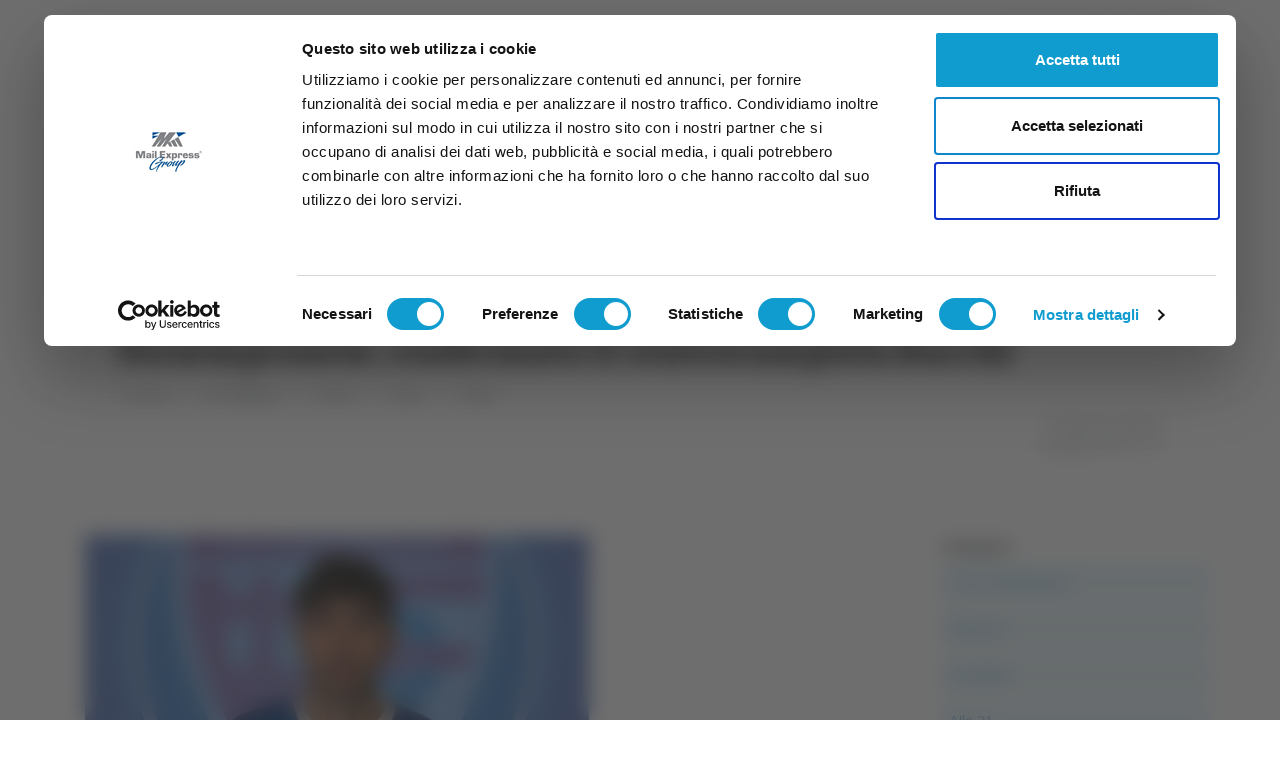

--- FILE ---
content_type: text/html; charset=utf-8
request_url: https://veratv.it/articoli/id-3911/forsempronese-confermato-il-centrocampista-bucchi
body_size: 13173
content:
<!DOCTYPE html>
<html lang="it">
	<head>

    <meta charset="utf-8" />
    <meta name="viewport" content="width=device-width, initial-scale=1.0" />


		<meta property="og:title" content="Forsempronese, confermato il centrocampista Bucchi" />
			<meta property="og:image" content="https://veratv.it/assets/images/posts/827fa05d-8124-4dbb-b20a-6dc9dacce66a.jpg" />
		<meta property="og:description" content= "La terza conferma per la Forsempronese di mister Michele Fucili (ha rinnovato anche lui): dopo Lorenzo Pagliari e Massimo Conti, ecco il prolungamento di contratto per il centrocampista classe 2002 Giovanni Bucchi (nella foto), 26 presenze nell’ultimo campionato.Qui il comunicato della società.La Polisportiva Forsempronese 1949 comunica la conferma di G..." />
		<meta property="og:type" content="article" />
		<meta name="twitter:card" content="summary_large_image">
		<meta name="twitter:title" content="Forsempronese, confermato il centrocampista Bucchi">
		<meta name="twitter:description" content="La terza conferma per la Forsempronese di mister Michele Fucili (ha rinnovato anche lui): dopo Lorenzo Pagliari e Massimo Conti, ecco il prolungamento di contratto per il centrocampista classe 2002 Giovanni Bucchi (nella foto), 26 presenze nell’ultimo campionato.Qui il comunicato della società.La Polisportiva Forsempronese 1949 comunica la conferma di G...">
			<meta name="twitter:image" content="https://veratv.it/assets/images/posts/827fa05d-8124-4dbb-b20a-6dc9dacce66a.jpg">

    <title>VeraTV.it | Forsempronese, confermato il centrocampista Bucchi</title>

		<meta name="description" content= "La terza conferma per la Forsempronese di mister Michele Fucili (ha rinnovato anche lui): dopo Lorenzo Pagliari e Massimo Conti, ecco il prolungamento di contratto per il centrocampista classe 2002 Giovanni Bucchi (nella foto), 26 presenze nell’ultimo campionato.Qui il comunicato della società.La Polisportiva Forsempronese 1949 comunica la conferma di G..." />

	<!-- Google Font -->
	<link rel="preconnect" href="https://fonts.googleapis.com">
	<link rel="preconnect" href="https://fonts.gstatic.com" crossorigin>
	<link href="https://fonts.googleapis.com/css2?family=Faustina:wght@400;700&display=swap" rel="stylesheet">

    <!-- Plugins CSS -->
	<link rel="stylesheet" type="text/css" href="/assets/vendor/font-awesome/css/all.min.css" />
	<link rel="stylesheet" type="text/css" href="/assets/vendor/bootstrap-icons/bootstrap-icons.css" />
	<link rel="stylesheet" type="text/css" href="/assets/vendor/tiny-slider/tiny-slider.css" />
	<link rel="stylesheet" type="text/css" href="/assets/vendor/glightbox/css/glightbox.css" />


    <link id="style-switch" rel="stylesheet" type="text/css" href="/assets/css/veratv-style.css?v=5.4">

	<link rel="shortcut icon" href="/assets/favicon/veratv/favicon.ico">
    <link rel="apple-touch-icon" sizes="180x180" href="/assets/favicon/veratv/apple-touch-icon.png">
    <link rel="icon" type="image/png" sizes="32x32" href="/assets/favicon/veratv/favicon-32x32.png">
    <link rel="icon" type="image/png" sizes="16x16" href="/assets/favicon/veratv/favicon-16x16.png">
    <link rel="manifest" href="/assets/favicon/favicon/veratv/site.webmanifest">
    <meta name="msapplication-TileColor" content="#da532c">
    <meta name="theme-color" content="#ffffff">


	<!-- Dark mode -->
	<script>
		const storedTheme = localStorage.getItem('theme')
 
		const getPreferredTheme = () => {
			if (storedTheme) {
				return storedTheme
			}
			return window.matchMedia('(prefers-color-scheme: dark)').matches ? 'dark' : 'light'
		}

		const setTheme = function (theme) {
			if (theme === 'auto' && window.matchMedia('(prefers-color-scheme: dark)').matches) {
				document.documentElement.setAttribute('data-bs-theme', 'dark')
			} else {
				document.documentElement.setAttribute('data-bs-theme', theme)
			}
		}

		setTheme(getPreferredTheme())

		window.addEventListener('DOMContentLoaded', () => {
		    var el = document.querySelector('.theme-icon-active');
			if(el != 'undefined' && el != null) {
				const showActiveTheme = theme => {
				const activeThemeIcon = document.querySelector('.theme-icon-active use')
				const btnToActive = document.querySelector(`[data-bs-theme-value="${theme}"]`)
				const svgOfActiveBtn = btnToActive.querySelector('.mode-switch use').getAttribute('href')

				document.querySelectorAll('[data-bs-theme-value]').forEach(element => {
					element.classList.remove('active')
				})

				btnToActive.classList.add('active')
				activeThemeIcon.setAttribute('href', svgOfActiveBtn)
			}

			window.matchMedia('(prefers-color-scheme: dark)').addEventListener('change', () => {
				if (storedTheme !== 'light' || storedTheme !== 'dark') {
					setTheme(getPreferredTheme())
				}
			})

			showActiveTheme(getPreferredTheme())

			document.querySelectorAll('[data-bs-theme-value]')
				.forEach(toggle => {
					toggle.addEventListener('click', () => {
						const theme = toggle.getAttribute('data-bs-theme-value')
						localStorage.setItem('theme', theme)
						setTheme(theme)
						showActiveTheme(theme)
					})
				})

			}
		})
		
	</script>

		<!-- Google Tag Manager -->
<script>(function(w,d,s,l,i){w[l]=w[l]||[];w[l].push({'gtm.start':new Date().getTime(),event:'gtm.js'});var f=d.getElementsByTagName(s)[0],j=d.createElement(s),dl=l!='dataLayer'?'&l='+l:'';j.async=true;j.src='https://www.googletagmanager.com/gtm.js?id='+i+dl;f.parentNode.insertBefore(j,f);})(window,document,'script','dataLayer','GTM-W5NTST');</script>		<!-- End Google Tag Manager -->
	
		<script src="https://www.google.com/recaptcha/enterprise.js?render=6LfRykwhAAAAAFj-qU3kJcRW3IPjyHou2fuokdzh"></script>


</head>
	<body>
		
		
		    <!-- Google Tag Manager (noscript) -->
<noscript><iframe src='https://www.googletagmanager.com/ns.html?id=GTM-W5NTST'height='0' width='0' style='display:none;visibility:hidden'></iframe></noscript>    <!-- End Google Tag Manager (noscript) -->

		
<!-- Offcanvas START -->
<div class="offcanvas offcanvas-end" tabindex="-1" id="offcanvasMenu">
  <div class="offcanvas-header justify-content-end">
    <button type="button" class="btn-close text-reset" data-bs-dismiss="offcanvas" aria-label="Close"></button>
  </div>
  <div class="offcanvas-body d-flex flex-column pt-0">
    <div>
      <a class="navbar-brand d-block text-end" href="/">
        <img class="logo-right-sidebar light-mode-item my-3" src="/assets/images/logos/veratv-light-logo.svg" alt="VeraTV">
        <img class="logo-right-sidebar dark-mode-item my-3" src="/assets/images/logos/veratv-dark-logo.svg" alt="VeraTV">
      </a>
      


      <ul id="secondary-menu" class="navbar-nav navbar-nav-scroll rounded-2 px-1 py-2 bg-body w-100">
                  <!-- Nav item 1 -->
                    <li class="second-menu-item mb-3">
                      <a class="text-uppercase px-3 py-2 fs-6" href="/diretta-tv"><i class="fas fa-video me-2"></i>Diretta TV</a>
                    </li>
                    <li class="second-menu-item mb-3 text-uppercase">
                      <a class="text-uppercase px-3 py-2 fs-6" href="https://veratvdiretta.it/" target="_blank">
                        <img src="/assets/images/logos/vera-tv-diretta-logo.png" class="img-logo me-2" />Diretta Samb
                      </a>
                    </li>
                  <!-- Nav item 2 -->
                    <li class="second-menu-item mb-3">
                      <a class="text-uppercase px-3 py-2 fs-6" href="/tg"><i class="bi bi-newspaper me-2"></i>TG</a>
                    </li>
                  <!-- Nav item 3 -->
                     <li class="second-menu-item mb-3">
                       <a class="text-uppercase px-3 py-2 fs-6" href="/trasmissioni?secondmenu=broadcasts"><i class="bi bi-broadcast me-2"></i>Trasmissioni</a>
                     </li>
                   <!-- Nav item 4 -->
                     <li class="second-menu-item mb-3">
                       <a class="text-uppercase px-3 py-2 fs-6" href="/palinsesto?secondmenu=schedule"><i class="bi bi-list-ul me-2"></i>Palinsesto</a>
                     </li>
                </ul>
			</div>
    </div>
  </div>
</div>
<!-- Offcanvas END -->
<!-- =======================
Header START -->
<header>
  <!-- Navbar top -->
  <div class="navbar-top d-none d-lg-block">
    <div class="container">
      <div class="row d-flex justify-content-end align-items-center mt-3 mb-0">
        <!-- Top bar left --> 
        <!-- Top bar right -->
        <div class="col-sm-8">
          <ul class="list-inline mb-0 text-center text-sm-end">
            <li class="list-inline-item">
              <span class="date-today opacity-9"></span>
            </li>
          </ul>
        </div>
      </div>
      <!-- Divider -->
      <div class="border-bottom border-2 border-primary opacity-1"></div>
    </div>
  </div>
  <!-- Navbar logo section START -->
  <div>
    <div class="container px-3">
      <div class="d-none d-lg-flex justify-content-between align-items-sm-center my-1">
        <!-- Logo START -->
        <a class="navbar-brand" style="max-width:300px" href="/">
          <img class="navbar-brand-item light-mode-item" src="/assets/images/logos/veratv-light-logo.svg" alt="VeraTV">
          <img class="navbar-brand-item dark-mode-item" src="/assets/images/logos/veratv-dark-logo.svg" alt="VeraTV">
        </a>
        <!-- Logo END -->


        <img class="rounded" src="/assets/images/banner-veratv-canali.png" alt="canali VeraTV">
      </div>
    </div>
  </div>
  <!-- Navbar logo section END -->
  <!-- Navbar START -->
  <div class="container nav-mw">
    <div class="navbar-sticky header-static bg-transparent shadow-none px-0">
      <nav class="navbar navbar-expand-lg bg-primary rounded-2 fw-semibold mt-2 mb-1 py-2 py-lg-0 nav-mw px-0">
          <div class="w-100 d-flex">
            <!-- Responsive navbar toggler -->
            <div class="d-flex align-items-center d-lg-none me-auto">
              <button class="navbar-toggler mx-3" type="button" data-bs-toggle="collapse" data-bs-target="#navbarCollapse" aria-controls="navbarCollapse" aria-expanded="false" aria-label="Toggle navigation">
                <span class="navbar-toggler-icon fs-6"></span>   
              </button>
              <a class="navbar-brand d-block py-0" style="max-width:300px" href="/">
                <img class="navbar-brand-item light-mode-item" src="/assets/images/logos/veratv-light-logo.svg" alt="VeraTV">
                <img class="navbar-brand-item dark-mode-item" src="/assets/images/logos/veratv-light-logo.svg" alt="VeraTV">
              </a>
            </div>
            <!-- Main navbar START -->
            <div class="collapse navbar-collapse" id="navbarCollapse">
              <ul class="navbar-nav navbar-nav-scroll">
                <!-- Nav item pictogram -->
                <li class="nav-item d-none d-lg-block">
                  <a class="nav-link pe-2" href="/"><img class="veratv-pictogram" src="/assets/images/veratv-pict-white.svg" /></a>
                </li>

                  <li class="d-block d-lg-none nav-item my-auto" style="">
                    <a class="nav-link fw-bold text-uppercase" href="https://veratvdiretta.it/" target="_blank">
                      <img src="/assets/images/logos/vera-tv-diretta-logo.png" class="sidebar-img-logo me-1" style="width:100%;max-width: 24px;">
                      <span style="color:var(--bs-nav-link-color)">Diretta Samb</span>
                    </a>
                  </li>
                <li class="nav-item dropdown">
                  <a class="nav-link dropdown-toggle" href="#" id="homeMenu" data-bs-toggle="dropdown" aria-haspopup="true" aria-expanded="false">News</a>
                  <ul class="dropdown-menu" aria-labelledby="pagesMenu">
                    
                        <li>
                          <a class="dropdown-item" href="/categorie/id-12/attualita">Attualit&#xE0;</a>
                        </li>
                        <li>
                          <a class="dropdown-item" href="/categorie/id-13/cronaca">Cronaca</a>
                        </li>
                        <li>
                          <a class="dropdown-item" href="/categorie/id-18/politica">Politica</a>
                        </li>
                        <li>
                          <a class="dropdown-item" href="/categorie/id-14/cultura--spettacolo--intrattenimento">Cultura,  spettacolo,  intrattenimento</a>
                        </li>
                    <li class="dropdown-divider"></li>
                    <li>
                      <a class="dropdown-item" href="/categorie">Tutte le categorie</a>
                    </li>
                    <li>
                      <a class="dropdown-item" href="/categorie/id-0/notizie">Tutti i post</a>
                    </li> 
                  </ul>
                </li>

                        <li class="nav-item dropdown">
                          <a class="nav-link dropdown-toggle" href="#" id="homeMenu" data-bs-toggle="dropdown" aria-haspopup="true" aria-expanded="false">Sport</a>
                          <ul class="dropdown-menu" aria-labelledby="pagesMenu">
                              <li>
                                <a class="dropdown-item" href="/categorie/id-127/basket">Basket</a>
                              </li>
                              <li>
                                <a class="dropdown-item" href="/categorie/id-22/calcio">Calcio</a>
                              </li>
                              <li>
                                <a class="dropdown-item" href="/categorie/id-128/tennis">Tennis</a>
                              </li>
                              <li>
                                <a class="dropdown-item" href="/categorie/id-32/volley">Volley</a>
                              </li>
                            <li class="dropdown-divider"></li>
                            <li>
                              <a class="dropdown-item" href="/categorie/id-21/sport">Tutto Sport</a>
                            </li>
                          </ul>
                        </li>
                        <li class="nav-item dropdown">
                          <a class="nav-link dropdown-toggle" href="#" id="homeMenu" data-bs-toggle="dropdown" aria-haspopup="true" aria-expanded="false">Marche</a>
                          <ul class="dropdown-menu" aria-labelledby="pagesMenu">
                              <li>
                                <a class="dropdown-item" href="/categorie/id-33/ancona">Ancona</a>
                              </li>
                              <li>
                                <a class="dropdown-item" href="/categorie/id-34/ascoli-piceno">Ascoli Piceno</a>
                              </li>
                              <li>
                                <a class="dropdown-item" href="/categorie/id-35/fermo">Fermo</a>
                              </li>
                              <li>
                                <a class="dropdown-item" href="/categorie/id-36/macerata">Macerata</a>
                              </li>
                              <li>
                                <a class="dropdown-item" href="/categorie/id-37/pesaro">Pesaro</a>
                              </li>
                            <li class="dropdown-divider"></li>
                            <li>
                              <a class="dropdown-item" href="/categorie/id-3/marche">Tutto Marche</a>
                            </li>
                          </ul>
                        </li>
                        <li class="nav-item dropdown">
                          <a class="nav-link dropdown-toggle" href="#" id="homeMenu" data-bs-toggle="dropdown" aria-haspopup="true" aria-expanded="false">Abruzzo</a>
                          <ul class="dropdown-menu" aria-labelledby="pagesMenu">
                              <li>
                                <a class="dropdown-item" href="/categorie/id-8/chieti">Chieti</a>
                              </li>
                              <li>
                                <a class="dropdown-item" href="/categorie/id-9/l-aquila">L&#x27;Aquila</a>
                              </li>
                              <li>
                                <a class="dropdown-item" href="/categorie/id-10/pescara">Pescara</a>
                              </li>
                              <li>
                                <a class="dropdown-item" href="/categorie/id-11/teramo">Teramo</a>
                              </li>
                            <li class="dropdown-divider"></li>
                            <li>
                              <a class="dropdown-item" href="/categorie/id-1/abruzzo">Tutto Abruzzo</a>
                            </li>
                          </ul>
                        </li>
                <li class="nav-item dropdown">
                  <a class="nav-link dropdown-toggle" href="#" id="homeMenu" data-bs-toggle="dropdown" aria-haspopup="true" aria-expanded="false">TG</a>
                  <ul class="dropdown-menu" aria-labelledby="pagesMenu">

                        <li>
                          <a class="dropdown-item" href="/categorie/id-43/tg-marche?tg=true">TG Marche</a>
                        </li>
                          <li>
                            <a class="dropdown-item" href="/categorie/id-43/tg-marche?services=true">Servizi TG Marche</a>
                          </li>
                      <li class="dropdown-divider"></li>
                        <li>
                          <a class="dropdown-item" href="/categorie/id-40/tg-abruzzo?tg=true">TG Abruzzo</a>
                        </li>
                          <li>
                            <a class="dropdown-item" href="/categorie/id-40/tg-abruzzo?services=true">Servizi TG Abruzzo</a>
                          </li>
                      <li class="dropdown-divider"></li>

                    <li>
                      <a class="dropdown-item" href="/tg">Tutto TG</a>
                    </li>

                  </ul>
                </li>
                

                <li class="nav-item dropdown">
                  <a class="nav-link dropdown-toggle" href="#" id="homeMenu" data-bs-toggle="dropdown" aria-haspopup="true" aria-expanded="false">TV</a>
                  <ul class="dropdown-menu" aria-labelledby="pagesMenu">
                    <li>
                      <a class="dropdown-item" href="/diretta-tv">Diretta streaming</a>
                    </li>
                    <li class="dropdown-divider"></li>
                    <li>
                      <a class="dropdown-item" href="/palinsesto">Palinsesto</a>
                    </li>
                    <li>
                      <a class="dropdown-item" href="/trasmissioni"> Tutto Trasmissioni</a>
                    </li>
                  </ul>
                </li> 

                  <li class="nav-item">
                    <a class="nav-link" href="/eventi"> Expo</a>
                  </li>
                <li class="nav-item">
                  <a class="nav-link" href="/contatti"> Contatti</a>
                </li>
                  <li class="nav-item my-auto">
                    <a href="https://history.veratv.it/" target="_blank" class="nav-link ps-0 ps-lg-1 ps-xl-3 pe-0 pe-lg-2"> <span class="veratv-history d-flex"> <span class="me-2 d-none d-lg-inline-block">|</span><span class="d-none d-xl-inline-block me-1">VeraTV</span><span class="veratv-history-h">History</span></span></a>
                  </li>
              </ul>
            </div>
            <!-- Main navbar END -->
            <!-- Nav right START -->
            <div class="nav flex-nowrap align-items-center me-3">
              <!-- Dark mode options START -->
              <div class="nav-item dropdown">
                <!-- Switch button -->
                <button class="modeswitch" id="bd-theme" type="button" aria-expanded="false" data-bs-toggle="dropdown" data-bs-display="static">
                  <i class="bi bi-toggles me-3 me-lg-0 fs-5"></i>
                  <svg class="theme-icon-active">
                    <use href="#"></use>
                  </svg>
                </button>
                <!-- Dropdown items -->
                <ul class="dropdown-menu min-w-auto dropdown-menu-end" aria-labelledby="bd-theme">
                  <li class="mb-1">
                    <button type="button" class="dropdown-item d-flex align-items-center text-body" data-bs-theme-value="light">
                      <svg width="16" height="16" fill="currentColor" class="bi bi-brightness-high-fill fa-fw mode-switch me-1" viewBox="0 0 16 16">
                        <path d="M12 8a4 4 0 1 1-8 0 4 4 0 0 1 8 0zM8 0a.5.5 0 0 1 .5.5v2a.5.5 0 0 1-1 0v-2A.5.5 0 0 1 8 0zm0 13a.5.5 0 0 1 .5.5v2a.5.5 0 0 1-1 0v-2A.5.5 0 0 1 8 13zm8-5a.5.5 0 0 1-.5.5h-2a.5.5 0 0 1 0-1h2a.5.5 0 0 1 .5.5zM3 8a.5.5 0 0 1-.5.5h-2a.5.5 0 0 1 0-1h2A.5.5 0 0 1 3 8zm10.657-5.657a.5.5 0 0 1 0 .707l-1.414 1.415a.5.5 0 1 1-.707-.708l1.414-1.414a.5.5 0 0 1 .707 0zm-9.193 9.193a.5.5 0 0 1 0 .707L3.05 13.657a.5.5 0 0 1-.707-.707l1.414-1.414a.5.5 0 0 1 .707 0zm9.193 2.121a.5.5 0 0 1-.707 0l-1.414-1.414a.5.5 0 0 1 .707-.707l1.414 1.414a.5.5 0 0 1 0 .707zM4.464 4.465a.5.5 0 0 1-.707 0L2.343 3.05a.5.5 0 1 1 .707-.707l1.414 1.414a.5.5 0 0 1 0 .708z" />
                        <use href="#"></use>
                      </svg>Light </button>
                  </li>
                  <li class="mb-1">
                    <button type="button" class="dropdown-item d-flex align-items-center text-body" data-bs-theme-value="dark">
                      <svg xmlns="http://www.w3.org/2000/svg" width="16" height="16" fill="currentColor" class="bi bi-moon-stars-fill fa-fw mode-switch me-1" viewBox="0 0 16 16">
                        <path d="M6 .278a.768.768 0 0 1 .08.858 7.208 7.208 0 0 0-.878 3.46c0 4.021 3.278 7.277 7.318 7.277.527 0 1.04-.055 1.533-.16a.787.787 0 0 1 .81.316.733.733 0 0 1-.031.893A8.349 8.349 0 0 1 8.344 16C3.734 16 0 12.286 0 7.71 0 4.266 2.114 1.312 5.124.06A.752.752 0 0 1 6 .278z" />
                        <path d="M10.794 3.148a.217.217 0 0 1 .412 0l.387 1.162c.173.518.579.924 1.097 1.097l1.162.387a.217.217 0 0 1 0 .412l-1.162.387a1.734 1.734 0 0 0-1.097 1.097l-.387 1.162a.217.217 0 0 1-.412 0l-.387-1.162A1.734 1.734 0 0 0 9.31 6.593l-1.162-.387a.217.217 0 0 1 0-.412l1.162-.387a1.734 1.734 0 0 0 1.097-1.097l.387-1.162zM13.863.099a.145.145 0 0 1 .274 0l.258.774c.115.346.386.617.732.732l.774.258a.145.145 0 0 1 0 .274l-.774.258a1.156 1.156 0 0 0-.732.732l-.258.774a.145.145 0 0 1-.274 0l-.258-.774a1.156 1.156 0 0 0-.732-.732l-.774-.258a.145.145 0 0 1 0-.274l.774-.258c.346-.115.617-.386.732-.732L13.863.1z" />
                        <use href="#"></use>
                      </svg>Dark </button>
                  </li>
                  <li>
                    <button type="button" class="dropdown-item d-flex align-items-center text-body active" data-bs-theme-value="auto">
                      <svg xmlns="http://www.w3.org/2000/svg" width="16" height="16" fill="currentColor" class="bi bi-circle-half fa-fw mode-switch me-1" viewBox="0 0 16 16">
                        <path d="M8 15A7 7 0 1 0 8 1v14zm0 1A8 8 0 1 1 8 0a8 8 0 0 1 0 16z" />
                        <use href="#"></use>
                      </svg>Auto </button>
                  </li>
                </ul>
              </div>
              <!-- Dark mode options END -->
              <!-- Nav Search -->
              <div class="nav-item dropdown nav-search dropdown-toggle-icon-none">
                <a class="nav-link dropdown-toggle ms-0 ps-0 ps-md-1 ps-xl-2" role="button" href="#" id="navSearch" data-bs-toggle="dropdown" aria-expanded="false">
                  <i class="veratv-secondary-menu-icon bi bi-search me-3 me-sm-0 fs-4"> </i>
                </a>
                <div class="dropdown-menu dropdown-menu-end shadow rounded p-2" aria-labelledby="navSearch">
            
                <div class="search-block row">
                  <div class="col-md-7 pe-md-0">
                    <form id="header-search" class="input-group" method="post" action="/risultati-ricerca">
                      <input class="form-control border-primary px-md-2" type="search" placeholder="Cerca"
                        name="searchTitle" />
                      <button type="submit" class="btn btn-primary rounded-end-1 m-0"><i class="fa fa-search"
                          aria-hidden="true"></i></button>
                    <input name="__RequestVerificationToken" type="hidden" value="CfDJ8AmuzFuMvyBDuleq4F1_aKpU6Ym76V_duT1qVpjxmShSscDUcAs5jkDmiWmtJlWPXqjPozuSJnGQbVrXJjHxJ2n3ulyvsKzLSUbamrbLf9I_YDFF3qec_fNjCRh59KYuK5TC-6XhqfOvuEdIV374ngg" /></form>
                  </div>
                    <div class="col-md-5 mt-2 mt-md-0 ps-md-2">
                        <form id="header-history-search" class="input-group input-group" method="post" target="_blank" action="/ricerca-archivio">
                          <input class="form-control border-secondary px-md-2" type="search" placeholder="Cerca su History"
                            name="searchHistoryTitle" />
                          <button type="submit" class="btn btn-secondary rounded-end-1 m-0"><i class="fa fa-search"
                              aria-hidden="true"></i></button>
                        <input name="__RequestVerificationToken" type="hidden" value="CfDJ8AmuzFuMvyBDuleq4F1_aKpU6Ym76V_duT1qVpjxmShSscDUcAs5jkDmiWmtJlWPXqjPozuSJnGQbVrXJjHxJ2n3ulyvsKzLSUbamrbLf9I_YDFF3qec_fNjCRh59KYuK5TC-6XhqfOvuEdIV374ngg" /></form>
                    </div>
                </div>

                </div>
              </div>
              <!-- Nav right START -->
              <div class="nav d-flex flex-nowrap d-lg-none align-items-center ms-sm-4">
                <!-- Offcanvas menu toggler -->
                <div class="nav-item">
                  <a class="nav-link px-0" data-bs-toggle="offcanvas" href="#offcanvasMenu" role="button" aria-controls="offcanvasMenu">
                    <i class="veratv-secondary-menu-icon bi bi-tv rtl-flip fs-3" data-bs-target="#offcanvasMenu"></i>
                  </a>
                </div>
              </div>
              <!-- Nav right END -->
            </div>
          </div>
      </nav>





  <!-- START SECONDARY MENU -->
    <div class="container px-0 mx-auto d-none d-lg-block sec-nav-mw">
      <div class="navbar-sticky header-static">
        <nav class="navbar navbar-expand-lg mx-0">
            <div class="w-100 d-flex">
              <!-- Responsive navbar toggler -->
              <button class="navbar-toggler me-auto d-flex align-items-center d-block d-lg-none" type="button" data-bs-toggle="collapse" data-bs-target="#navbarCollapse" aria-controls="navbarCollapse" aria-expanded="false" aria-label="Toggle navigation">
                <span class="navbar-toggler-icon ms-3 me-2 me-sm-3 fs-6" style="height: 19px;"></span>
          <span>
          <a class="navbar-brand d-block py-0" style="max-width:300px" href="/">
            <img class="navbar-brand-item light-mode-item" src="/assets/images/logos/veratv-light-logo.svg" alt="VeraTV" style="height: 19px;">
            <img class="navbar-brand-item dark-mode-item" src="/assets/images/logos/veratv-dark-logo.svg" alt="VeraTV" style="height: 19px;">
          </a>
          </span>
              </button>
              <!-- Secondary menu START -->
              <div class="collapse navbar-collapse" id="navbarCollapse">
                <ul id="secondary-menu" class="navbar-nav navbar-nav-scroll rounded-2 px-2 py-2 mb-1 bg-body w-100">
                  <!-- Nav item 1 -->
                    <li class="second-menu-item me-3">
                      <a class="text-uppercase px-3" href="/diretta-tv"><i class="fas fa-video me-2"></i>Diretta TV</a>
                    </li>
                      <li class="second-menu-item veratvdiretta-btn me-3">
                        <a class="text-uppercase px-3" href="https://veratvdiretta.it/" target="_blank">
                          <img src="/assets/images/logos/vera-tv-diretta-logo-w.png" class="img-logo me-2" />
                          Diretta Samb
                        </a>
                      </li>
                  <!-- Nav item 2 -->
                    <li class="second-menu-item me-3">
                      <a class="text-uppercase px-3" href="/tg"><i class="bi bi-newspaper me-2"></i>TG</a>
                    </li>
                  <!-- Nav item 3 -->
                     <li class="second-menu-item me-3">
                       <a class="text-uppercase px-3" href="/trasmissioni?secondmenu=broadcasts"><i class="bi bi-broadcast me-2"></i>Trasmissioni</a>
                     </li>
                   <!-- Nav item 4 -->
                     <li class="second-menu-item me-3">
                       <a class="text-uppercase px-3" href="/palinsesto?secondmenu=schedule"><i class="bi bi-list-ul me-2"></i>Palinsesto</a>
                     </li>

                </ul>
              </div>
              <!-- Main navbar END -->
            </div>
        </nav>
      </div>
    </div>
  <!-- END SECONDARY MENU -->





      
    </div>    
  </div>
  <!-- Navbar END -->



</header>
<!-- =======================
Header END -->

		<!-- Divider -->
<div class="border-bottom border-primary border-1 opacity-1"></div>
    <section class="pt-4">
        <div class="container">
            <div class="row">
                <div class="col-12">
                    <div class="border p-3 p-sm-4 text-left rounded-3">
                        <h1 class="fw-bold">Forsempronese, confermato il centrocampista Bucchi</h1>
						
                        <nav class="d-flex justify-content-start" aria-label="breadcrumb">
                            <ol class="breadcrumb breadcrumb-dots mx-0 mt-0 mb-0 pt-0">
                                <li class="breadcrumb-item me-3"><a href="/"><i class="bi bi-house me-1"></i>Home</a></li>
                                <li class="breadcrumb-item ps-0 me-3"><a href="/categorie"><i class="bi bi-view-stacked me-1"></i>Categorie</a></li>
								
									<li class="breadcrumb-item ps-0 me-3"><a href="/categorie/id-2/articoli">Articoli</a></li>
									<li class="breadcrumb-item ps-0 me-3"><a href="/categorie/id-21/sport">Sport</a></li>
									<li class="breadcrumb-item ps-0 me-3"><a href="/categorie/id-22/calcio">Calcio</a></li>

                            </ol>
                        </nav>


                        <div class="text-end"><p class="author-post mb-0">di Michele Natalini</p></div>
                        <div class="text-end"><p class="post-date mb-0">10 giugno 2024 <span class="time-post">20:18</span></p></div>
                    </div>
                </div>
            </div>
        </div>
    </section>
    <section class="pt-0 post-content">
        <div class="container position-relative" data-sticky-container>
            <div class="row">
                <div class="col-lg-9 mb-5">
                        <!-- adv START -->


                        <!-- adv END -->
                    <div class="embedded-video-width mb-3">
                            <figure class="figure mb-0 w-100 position-relative">
                                <a href="/assets/images/posts/827fa05d-8124-4dbb-b20a-6dc9dacce66a.jpg" data-glightbox data-gallery="image-popup">
                                    <img class="rounded mw-100" src="/assets/images/posts/827fa05d-8124-4dbb-b20a-6dc9dacce66a.jpg" alt="Forsempronese, confermato il centrocampista Bucchi">
                                </a>
                            </figure>
                            <div class="figure-caption text-end mt-2">Foto Fossombrone Calcio</div>
                    </div>

                    <div class="d-md-flex align-items-center mb-3">
                        <h5 class="me-3">Condividi: </h5>
                        <ul class="nav text-white-force">
    <li class="nav-item">
        <div class="sharing-btn nav-link icon-md rounded-circle me-2 mb-2 p-0 fs-5 bg-facebook" 
            data-href="" 
            data-layout="" data-size="" data-social="fb">
                <a href="javascript:void(0);" onclick="(e)=>shareOnSocial(e)">
                    <i class="fab fa-facebook-square align-middle"></i>
                </a>
        </div>
    </li>
    <li class="nav-item">
        <div class="sharing-btn nav-link icon-md rounded-circle me-2 mb-2 p-0 fs-5 bg-success" 
            data-href="" 
            data-layout="" data-size="" data-social="wa">
                <a href="javascript:void(0);" onclick="(e)=>shareOnSocial(e)">
                    <i class="fab fa-whatsapp align-middle"></i>
                </a>
        </div>
    </li>
    <li class="nav-item">
        <div class="sharing-btn nav-link icon-md rounded-circle me-2 mb-2 p-0 fs-5 bg-linkedin" 
            data-href="" 
            data-layout="" data-size="" data-social="ln">
                <a href="javascript:void(0);" onclick="(e)=>shareOnSocial(e)">
                    <i class="fab fa-linkedin align-middle"></i>
                </a>
        </div>
    </li>
    <li class="nav-item">
        <div class="sharing-btn nav-link icon-md rounded-circle me-2 mb-2 p-0 fs-5 bg-twitter" 
            data-href="" 
            data-layout="" data-size="" data-social="tw">
                <a href="javascript:void(0);" onclick="(e)=>shareOnSocial(e)">
                    <i class="fab fa-twitter-square align-middle"></i>
                </a>
        </div>
    </li>
    <li class="nav-item">
        <div class="sharing-btn copy-btn nav-link icon-md rounded-circle me-2 mb-2 p-0 fs-5 bg-primary" 
            data-href="" 
            data-layout="" data-size="" data-social="cp">
                <a href="javascript:void(0);" onclick="(e)=>shareOnSocial(e)">
                    <i class="fa fa-link align-middle"></i>
                </a>
        </div>
    </li>
</ul>
                    </div>

                        <!-- adv START -->


                        <!-- adv END -->
                    
                    <div class="mb-4">
                        <p>La terza conferma per la <b>Forsempronese</b> di mister Michele Fucili (ha rinnovato anche lui): dopo Lorenzo Pagliari e Massimo Conti, ecco il prolungamento di contratto per il centrocampista classe 2002 <b>Giovanni Bucchi </b><i>(nella foto)</i>, 26 presenze nell’ultimo campionato.</p><p>Qui il comunicato della società.</p><p><i>La Polisportiva Forsempronese 1949 comunica la conferma di Giovanni Bucchi per la stagione sportiva 2024/2025. Giovanni, talentuoso classe 2002 e forsempronese purosangue, è un prodotto nel nostro settore giovanile, ed è andato via via affermandosi in ’prima squadra’ sin dal campionato 2019/2020, risultando nelle stagioni più recenti una delle colonne del nostro centrocampo. A Giovanni vanno gli auguri di tutti per un grande campionato.</i></p>
                    </div>

                    <div class="taxonomy-section mb-5">					
                    </div>

                    
	<div class="row g-0">
			<div class="col-sm-6 bg-veratv-blue-light bg-opacity-10 p-4 position-relative border-end border-1 rounded-start">
				<span><i class="bi bi-arrow-left me-3 rtl-flip"></i>Precedente</span>
				<h5 class="m-0">
				<a class="stretched-link btn-link text-reset fs-6" href="/articoli/id-3910/ad-ascoli-vince-centrodestra-che-conquista-anche-fano-pesaro-resta-rossa?pageTitle=Ad%20Ascoli%20vince%20centrodestra%20che%20conquista%20anche%20Fano,%20Pesaro%20resta%20%E2%80%9Crossa%E2%80%9D">Ad Ascoli vince centrodestra che conquista anche Fano, Pesaro resta &#x201C;rossa&#x201D;</a>
				</h5>
			</div>
			<div class="col-sm-6 bg-veratv-blue-light bg-opacity-10 p-4 position-relative text-sm-end rounded-end">
				<span>Successivo<i class="bi bi-arrow-right ms-3 rtl-flip"></i></span>
				<h5 class="m-0">
				<a class="stretched-link btn-link text-reset fs-6" href="/articoli/id-3912/a-pescara-masci-verso-riconferma-senza-ballottaggio?pageTitle=A%20Pescara%20Masci%20verso%20riconferma%20senza%20ballottaggio">A Pescara Masci verso riconferma senza ballottaggio</a>
				</h5>
			</div>
	</div>

                    <a class="btn btn-primary-soft w-100 mt-4 fw-semibold" href="/categorie/id-2/articoli">Tutti gli articoli<i class="bi bi-arrow-right-circle ms-2 align-middle"></i></a>

                        <!-- adv START -->


                        <!-- adv END -->

                    
	<!-- Related post START -->
	<div class="mt-5">
		<h2 class="my-3"><i class="bi bi-symmetry-vertical me-2"></i>Correlati</h2>
		<div class="tiny-slider arrow-hover arrow-blur arrow-white arrow-round">
			<div class="tiny-slider-inner"
				data-autoplay="true"
				data-hoverpause="true"
				data-gutter="24"
				data-arrow="true"
				data-dots="true"
				data-items-xl="3"
				data-items-lg="3" 
				data-items-md="3" 
				data-items-sm="2" 
				data-items-xs="1">
				
					<div class="card">
						<a href="/articoli/id-17642/samb-vis-grande-attesa-per-l-esordio-in-coppa--previsti-quasi-6-mila-spettatori">
							<div class="position-relative">

								<div class="card card-overlay-bottom h-grid-article-prev rounded-1" style="background-image: url('/assets/images/posts/thumbs/be8d74f9-9e6b-4451-8258-e5a7c4013b6f.jpg'); background-position: center center; background-size: cover;">
								</div>
							</div>
							<div class="card-body px-0 pt-3">
								<h5 class="card-title">
									<span class="btn-link text-reset stretched-link fw-bold">
										Samb-Vis, grande attesa per l&#x2019;esordio in Coppa: previsti quasi 6 mila spettatori
									</span>
								</h5>
								<ul class="nav nav-divider align-items-center mt-1 small">
									<li class="nav-item">
										<div class="nav-link">
											<div class="d-flex align-items-center position-relative">
												<span class="ms-0 text-body">di Pier Paolo Flammini</span>
											</div>
										</div>
									</li>
								</ul>
							</div>
						</a>
					</div>
					<div class="card">
						<a href="/articoli/id-1053/celia--ascoli-teniamoci-stretta-la-serie-b---video">
							<div class="position-relative">

								<div class="card card-overlay-bottom h-grid-article-prev rounded-1" style="background-image: url('https://img.youtube.com/vi/MH3wNTblLdI/0.jpg'); background-position: center center; background-size: cover;">
								</div>
									<div class="central-icon-container">
										<div class="icon-md bg-primary bg-opacity-10 bg-blur text-white rounded-circle" title="Celia: &quot;Ascoli, teniamoci stretta la Serie B&quot; - VIDEO">
											<i class="fas fa-video"></i>
										</div>
									</div>
							</div>
							<div class="card-body px-0 pt-3">
								<h5 class="card-title">
									<span class="btn-link text-reset stretched-link fw-bold">
										Celia: &quot;Ascoli, teniamoci stretta la Serie B&quot; - VIDEO
									</span>
								</h5>
								<ul class="nav nav-divider align-items-center mt-1 small">
									<li class="nav-item">
										<div class="nav-link">
											<div class="d-flex align-items-center position-relative">
												<span class="ms-0 text-body">di Michele Natalini</span>
											</div>
										</div>
									</li>
								</ul>
							</div>
						</a>
					</div>
					<div class="card">
						<a href="/articoli/id-3549/samb--per-il-ruolo-di-preparatore-atletico-c-e-di-renzo">
							<div class="position-relative">

								<div class="card card-overlay-bottom h-grid-article-prev rounded-1" style="background-image: url('/assets/images/posts/thumbs/fa529942-1469-422d-b036-a651f9539be7.jpg'); background-position: center center; background-size: cover;">
								</div>
							</div>
							<div class="card-body px-0 pt-3">
								<h5 class="card-title">
									<span class="btn-link text-reset stretched-link fw-bold">
										Samb: per il ruolo di preparatore atletico c&#x2019;&#xE8; Di Renzo
									</span>
								</h5>
								<ul class="nav nav-divider align-items-center mt-1 small">
									<li class="nav-item">
										<div class="nav-link">
											<div class="d-flex align-items-center position-relative">
												<span class="ms-0 text-body">di Michele Natalini</span>
											</div>
										</div>
									</li>
								</ul>
							</div>
						</a>
					</div>
					<div class="card">
						<a href="/articoli/id-2115/fermana-esonerato-mister-protti">
							<div class="position-relative">

								<div class="card card-overlay-bottom h-grid-article-prev rounded-1" style="background-image: url('/assets/images/posts/thumbs/1d418a9c-2e88-4b84-8884-13456aca17b7.jpg'); background-position: center center; background-size: cover;">
								</div>
							</div>
							<div class="card-body px-0 pt-3">
								<h5 class="card-title">
									<span class="btn-link text-reset stretched-link fw-bold">
										Fermana, esonerato mister Protti
									</span>
								</h5>
								<ul class="nav nav-divider align-items-center mt-1 small">
									<li class="nav-item">
										<div class="nav-link">
											<div class="d-flex align-items-center position-relative">
												<span class="ms-0 text-body">di Michele Natalini</span>
											</div>
										</div>
									</li>
								</ul>
							</div>
						</a>
					</div>
			</div>
		</div> <!-- Slider END -->
	</div>
	<!-- Related post END -->

                    <hr>
                </div>
                
<div class="col-lg-3 pt-0 pe-0 me-0 ps-0 ps-lg-3 overflow-hidden">
		<div>
			<div class="d-none d-lg-block">	
				
<!-- Categories -->
<div class="row g-2">
	<div>
		<h5 class="d-none d-lg-block fw-semibold fs-6 mb-2">Categorie</h5>
							
			<div class="dsk-info d-none d-lg-block mt-2">
				<div class="d-flex justify-content-between align-items-center category-label-bg rounded p-2 position-relative">
					<a class="m-0 text-veratv-dark-blue opacity-9" href="/categorie/id-60/a-casa-del-diavolo">A casa del diavolo</a>
				</div>
			</div>
			<div class="dsk-info d-none d-lg-block mt-2">
				<div class="d-flex justify-content-between align-items-center category-label-bg rounded p-2 position-relative">
					<a class="m-0 text-veratv-dark-blue opacity-9" href="/categorie/id-1/abruzzo">Abruzzo</a>
				</div>
			</div>
			<div class="dsk-info d-none d-lg-block mt-2">
				<div class="d-flex justify-content-between align-items-center category-label-bg rounded p-2 position-relative">
					<a class="m-0 text-veratv-dark-blue opacity-9" href="/categorie/id-61/acropolis">Acropolis</a>
				</div>
			</div>
			<div class="dsk-info d-none d-lg-block mt-2">
				<div class="d-flex justify-content-between align-items-center category-label-bg rounded p-2 position-relative">
					<a class="m-0 text-veratv-dark-blue opacity-9" href="/categorie/id-62/alle-21">Alle 21</a>
				</div>
			</div>
			<div class="dsk-info d-none d-lg-block mt-2">
				<div class="d-flex justify-content-between align-items-center category-label-bg rounded p-2 position-relative">
					<a class="m-0 text-veratv-dark-blue opacity-9" href="/categorie/id-63/altovalore">Altovalore</a>
				</div>
			</div>
			<div class="dsk-info d-none d-lg-block mt-2">
				<div class="d-flex justify-content-between align-items-center category-label-bg rounded p-2 position-relative">
					<a class="m-0 text-veratv-dark-blue opacity-9" href="/categorie/id-33/ancona">Ancona</a>
				</div>
			</div>
			<div class="dsk-info d-none d-lg-block mt-2">
				<div class="d-flex justify-content-between align-items-center category-label-bg rounded p-2 position-relative">
					<a class="m-0 text-veratv-dark-blue opacity-9" href="/categorie/id-2/articoli">Articoli</a>
				</div>
			</div>
			<div class="dsk-info d-none d-lg-block mt-2">
				<div class="d-flex justify-content-between align-items-center category-label-bg rounded p-2 position-relative">
					<a class="m-0 text-veratv-dark-blue opacity-9" href="/categorie/id-23/ascoli-calcio">Ascoli Calcio</a>
				</div>
			</div>
			<div class="dsk-info d-none d-lg-block mt-2">
				<div class="d-flex justify-content-between align-items-center category-label-bg rounded p-2 position-relative">
					<a class="m-0 text-veratv-dark-blue opacity-9" href="/categorie/id-34/ascoli-piceno">Ascoli Piceno</a>
				</div>
			</div>
			<div class="dsk-info d-none d-lg-block mt-2">
				<div class="d-flex justify-content-between align-items-center category-label-bg rounded p-2 position-relative">
					<a class="m-0 text-veratv-dark-blue opacity-9" href="/categorie/id-2145/asso-story">Asso Story</a>
				</div>
			</div>
		<div class="text-center mt-3">
				<a class="fw-bold text-body text-primary-hover" href="/categorie"><u>Vedi tutte le categorie</u></a>
		</div>
	</div>
</div>
			</div>
			<div class="d-none d-lg-block">	
				

			</div>
		
	</div>
</div>

            </div>
        </div>
    </section>
    <!-- =======================
    Main END -->

<div class="row g-0">
		<div class="sticky-post bg-light border p-4 mb-5 text-sm-end rounded d-none d-xxl-block">
		<div class="d-flex align-items-center">
			<div class="me-3">
				<span>Successivo<i class="bi bi-arrow-right ms-3 rtl-flip"></i></span>
				<h6 class="m-0">
					<a class="stretched-link btn-link text-reset" href="/articoli/id-3912/a-pescara-masci-verso-riconferma-senza-ballottaggio?pageTitle=A%20Pescara%20Masci%20verso%20riconferma%20senza%20ballottaggio&amp;destination=previous">A Pescara Masci verso riconferma senza ballottaggio</a></h6>
			</div>
				<div class="col-4 d-none d-md-block">
					<img src="/assets\images\posts\thumbs/5093545f-0a90-4da8-8df8-f6a80773a475.jpg" alt="A Pescara Masci verso riconferma senza ballottaggio">
				</div>
		</div>
	</div>

</div>


		
		<div b-1t1bom4hd0 class="back-top"><i b-1t1bom4hd0 class="bi bi-arrow-up-short"></i></div>
		
<!-- =======================
Footer START -->
<footer class="bg-dark pt-5">
	<div class="container">
		<!-- Widgets START -->
		<div class="row pt-5">
			<!-- Footer Widget -->
			<div class="col-md-6 col-lg-3 mb-4 px-3">
				<a class="navbar-brand" href="/">
					<img class="logo-footer mb-4" src="/assets/images/veratv-logo-white.svg" alt="logo VeraTV">
				</a>
				<!-- Item -->
				<div class="mb-4 position-relative text-muted opacity-8">
					<span class="d-flex mb-1">
						<i class="fa fa-map-marker me-2 small fw-semibold" style="margin-top: 6px;"></i><p class="mb-0">Via Pasubio, 36 &#x2013; 63074 San Benedetto del Tronto (AP)</p>
					</span>
					<p class="mb-1">
						<i class="fas fa-phone me-2 small fw-semibold"></i>0735 367514
					</p>
					<p class="mb-1">
						<i class="fas fa-envelope me-2 small fw-semibold"></i>info@veratv.it
					</p>
				</div>
			</div>
				<!-- Footer Widget -->
				<div class="col-md-6 col-lg-3 mb-4 px-3">
					<h5 class="mb-4 text-white">Categorie</h5>
						
							<div class="d-flex justify-content-between align-items-center category-label-bg rounded p-2 position-relative mb-1">
								<a href="/categorie/id-13/cronaca">
									<h6 class="m-0 text-white opacity-6">
										Cronaca
									</h6>
								</a>
								<!-- <a href="#" class="badge bg-primary stretched-link">09</a> -->
							</div>
							<div class="d-flex justify-content-between align-items-center category-label-bg rounded p-2 position-relative mb-1">
								<a href="/categorie/id-12/attualita">
									<h6 class="m-0 text-white opacity-6">
										Attualit&#xE0;
									</h6>
								</a>
								<!-- <a href="#" class="badge bg-primary stretched-link">09</a> -->
							</div>
							<div class="d-flex justify-content-between align-items-center category-label-bg rounded p-2 position-relative mb-1">
								<a href="/categorie/id-18/politica">
									<h6 class="m-0 text-white opacity-6">
										Politica
									</h6>
								</a>
								<!-- <a href="#" class="badge bg-primary stretched-link">09</a> -->
							</div>
							<div class="d-flex justify-content-between align-items-center category-label-bg rounded p-2 position-relative mb-1">
								<a href="/categorie/id-21/sport">
									<h6 class="m-0 text-white opacity-6">
										Sport
									</h6>
								</a>
								<!-- <a href="#" class="badge bg-primary stretched-link">09</a> -->
							</div>
							<div class="d-flex justify-content-between align-items-center category-label-bg rounded p-2 position-relative mb-1">
								<a href="/categorie/id-5/tg">
									<h6 class="m-0 text-white opacity-6">
										TG
									</h6>
								</a>
								<!-- <a href="#" class="badge bg-primary stretched-link">09</a> -->
							</div>

					</div>
			<!-- Footer Widget -->
			<div class="social col-sm-6 col-lg-3 mb-4 px-3">
				<h5 class="mb-4 text-white opacity-9">Social</h5>
				<ul class="nav flex-column">
					<li class="nav-item"><a class="nav-link text-muted pt-0 opacity-8 d-flex align-items-center" href="https://www.facebook.com/Veratv.group" target="_blank" rel="noopener noreferrer"><i class="fab fa-facebook-square fa-fw me-2 text-facebook fs-5"></i>Facebook</a></li>
					<li class="nav-item"><a class="nav-link text-muted opacity-8 d-flex align-items-center" href="https://twitter.com/veratvgroup" target="_blank" rel="noopener noreferrer"><i class="fab fa-twitter-square fa-fw me-2 text-twitter fs-5"></i>Twitter</a></li>
					<li class="nav-item"><a class="nav-link text-muted opacity-8 d-flex align-items-center" href="https://www.instagram.com/veratv_group/" target="_blank" rel="noopener noreferrer"><i class="fab fa-instagram-square fa-fw me-2 text-instagram fs-5"></i>Instagram</a></li>
					<li class="nav-item"><a class="nav-link text-muted opacity-8 d-flex align-items-center" href="https://www.youtube.com/user/VeraTVnews" target="_blank" rel="noopener noreferrer"><i class="fab fa-youtube-square fa-fw me-2 text-youtube fs-5"></i>YouTube</a></li>
				</ul>
			</div>

				<!-- Footer App-Widget -->
				<div class="col-sm-6 col-lg-3 mb-4 px-3">
					<h5 class="mb-4 text-white">Scarica l'app "VeraTV News"</h5>
					<p class="text-muted opacity-9 mb-2">News e diretta streaming sempre a portata di mano.</p>
					<div class="row g-2 mt-1">
						<div class="col-4 col-sm-5 col-lg-6">
							<a href="https://apps.apple.com/it/app/veratv-group-news/id6444838590" target="_blank"><img class="w-100" src="/assets/images/app-store.svg" alt="app-store" style="max-width:135px"></a>
						</div>
						<div class="col-4 col-sm-5 col-lg-6">
							<a href="https://play.google.com/store/apps/details?id=veratv.it&amp;pcampaignid=web_share" target="_blank"><img class="w-100" src="/assets/images/google-play.svg" alt="google-play" style="max-width:135px"></a>
						</div>
					</div>
				</div>
				<!-- Widgets END -->

		</div>
	
	<!-- Divider -->
	<hr>
		<div class="row">
			<ul class="list-inline text-primary-hover lh-lg">
				<h5 class="crediti mb-2 text-white">Crediti</h5>
				<li class="list-inline-item">
					<p class="mb-0 text-muted opacity-8">VeraTV (Vera News) &#xE8; un marchio di TVP ITALY S.r.l. &#x2013; PEC: tvpitaly@arubapec.it P.IVA e C.F. 02078550445 - Iscrizione ROC n.23296 del 12/09/2012 Vera News &#xE8; testata giornalistica iscritta al Registro della Stampa presso il Tribunale di Ascoli Piceno al n.503 del 14/08/2012.</p>
				</li>
			</ul>
		</div>
	</div>
	<!-- Footer copyright START -->
	<div class="pb-2">
		<div class="container">
			<div class="copyright bg-dark-overlay-3">
		<div class="container">
			<div class="row py-3">
					<!-- Copyright -->
					<div class="text-primary-hover text-muted px-sm-0">
						<p class="mb-0 text-muted opacity-8 text-start text-md-center">Copyright © Il dominio  e i suoi contenuti sono di proprietà di <a href="https://mailexpressgroup.it/" class="text-reset btn-link" target="_blank">Mail Express Group S.p.A.</a></p>
					</div>
				<div class="px-0">
					<!-- Links -->
					<ul class="nav text-primary-hover text-start text-md-center mt-3 mt-md-0 px-2 justify-content-start justify-content-md-center">
						<li class="nav-item"><a class="nav-link px-2" href="/policy/termini-e-condizioni">Termini e condizioni</a></li>
						<li class="nav-item"><a class="nav-link px-2" href="/policy/privacy-policy">Privacy policy</a></li>
						<li class="nav-item"><a class="nav-link px-2" href="/policy/cookie-policy">Cookie policy</a></li>
					</ul>
				</div>
			</div>
		</div>
	<!-- Footer copyright END -->
	</div>
	<!-- Footer Powered-by START -->
		<div class="powered-by d-flex justify-content-center align-items-end mt-4 mb-3">
			<a href="https://www.fastnet.it/" target="_blank" class="d-inline-block mx-auto">
				<span class="me-1 ps-2 px-md-0 lh-1">Powered by</span>
				<img src="/assets/images/powered-by.webp" />
			</a>
		</div>
	<!-- Footer Powered-by END -->
		</div>
	<!-- Footer copyright END -->
	</div>
</footer>
<!-- =======================
Footer END -->

		<!-- scripts -->
		<!-- Bootstrap JS -->
		<script src="/assets/vendor/bootstrap/dist/js/bootstrap.bundle.min.js"></script>
		<!-- Vendors -->
		<script src="/assets/vendor/tiny-slider/tiny-slider.js"></script>
		<script src="/assets/vendor/sticky-js/sticky.min.js"></script>
		<script src="/assets/vendor/glightbox/js/glightbox.js"></script>


			<script src="/assets/js/social-sharing.js?v=1.3"></script>
		<!-- Template Functions -->
		<script src="/assets/js/functions.js"></script>

		<script src="/assets/js/top_bar_info.js"></script>

		
	</body>
</html>


--- FILE ---
content_type: text/html; charset=utf-8
request_url: https://www.google.com/recaptcha/enterprise/anchor?ar=1&k=6LfRykwhAAAAAFj-qU3kJcRW3IPjyHou2fuokdzh&co=aHR0cHM6Ly92ZXJhdHYuaXQ6NDQz&hl=en&v=N67nZn4AqZkNcbeMu4prBgzg&size=invisible&anchor-ms=20000&execute-ms=30000&cb=9nuj74ctj7qy
body_size: 48523
content:
<!DOCTYPE HTML><html dir="ltr" lang="en"><head><meta http-equiv="Content-Type" content="text/html; charset=UTF-8">
<meta http-equiv="X-UA-Compatible" content="IE=edge">
<title>reCAPTCHA</title>
<style type="text/css">
/* cyrillic-ext */
@font-face {
  font-family: 'Roboto';
  font-style: normal;
  font-weight: 400;
  font-stretch: 100%;
  src: url(//fonts.gstatic.com/s/roboto/v48/KFO7CnqEu92Fr1ME7kSn66aGLdTylUAMa3GUBHMdazTgWw.woff2) format('woff2');
  unicode-range: U+0460-052F, U+1C80-1C8A, U+20B4, U+2DE0-2DFF, U+A640-A69F, U+FE2E-FE2F;
}
/* cyrillic */
@font-face {
  font-family: 'Roboto';
  font-style: normal;
  font-weight: 400;
  font-stretch: 100%;
  src: url(//fonts.gstatic.com/s/roboto/v48/KFO7CnqEu92Fr1ME7kSn66aGLdTylUAMa3iUBHMdazTgWw.woff2) format('woff2');
  unicode-range: U+0301, U+0400-045F, U+0490-0491, U+04B0-04B1, U+2116;
}
/* greek-ext */
@font-face {
  font-family: 'Roboto';
  font-style: normal;
  font-weight: 400;
  font-stretch: 100%;
  src: url(//fonts.gstatic.com/s/roboto/v48/KFO7CnqEu92Fr1ME7kSn66aGLdTylUAMa3CUBHMdazTgWw.woff2) format('woff2');
  unicode-range: U+1F00-1FFF;
}
/* greek */
@font-face {
  font-family: 'Roboto';
  font-style: normal;
  font-weight: 400;
  font-stretch: 100%;
  src: url(//fonts.gstatic.com/s/roboto/v48/KFO7CnqEu92Fr1ME7kSn66aGLdTylUAMa3-UBHMdazTgWw.woff2) format('woff2');
  unicode-range: U+0370-0377, U+037A-037F, U+0384-038A, U+038C, U+038E-03A1, U+03A3-03FF;
}
/* math */
@font-face {
  font-family: 'Roboto';
  font-style: normal;
  font-weight: 400;
  font-stretch: 100%;
  src: url(//fonts.gstatic.com/s/roboto/v48/KFO7CnqEu92Fr1ME7kSn66aGLdTylUAMawCUBHMdazTgWw.woff2) format('woff2');
  unicode-range: U+0302-0303, U+0305, U+0307-0308, U+0310, U+0312, U+0315, U+031A, U+0326-0327, U+032C, U+032F-0330, U+0332-0333, U+0338, U+033A, U+0346, U+034D, U+0391-03A1, U+03A3-03A9, U+03B1-03C9, U+03D1, U+03D5-03D6, U+03F0-03F1, U+03F4-03F5, U+2016-2017, U+2034-2038, U+203C, U+2040, U+2043, U+2047, U+2050, U+2057, U+205F, U+2070-2071, U+2074-208E, U+2090-209C, U+20D0-20DC, U+20E1, U+20E5-20EF, U+2100-2112, U+2114-2115, U+2117-2121, U+2123-214F, U+2190, U+2192, U+2194-21AE, U+21B0-21E5, U+21F1-21F2, U+21F4-2211, U+2213-2214, U+2216-22FF, U+2308-230B, U+2310, U+2319, U+231C-2321, U+2336-237A, U+237C, U+2395, U+239B-23B7, U+23D0, U+23DC-23E1, U+2474-2475, U+25AF, U+25B3, U+25B7, U+25BD, U+25C1, U+25CA, U+25CC, U+25FB, U+266D-266F, U+27C0-27FF, U+2900-2AFF, U+2B0E-2B11, U+2B30-2B4C, U+2BFE, U+3030, U+FF5B, U+FF5D, U+1D400-1D7FF, U+1EE00-1EEFF;
}
/* symbols */
@font-face {
  font-family: 'Roboto';
  font-style: normal;
  font-weight: 400;
  font-stretch: 100%;
  src: url(//fonts.gstatic.com/s/roboto/v48/KFO7CnqEu92Fr1ME7kSn66aGLdTylUAMaxKUBHMdazTgWw.woff2) format('woff2');
  unicode-range: U+0001-000C, U+000E-001F, U+007F-009F, U+20DD-20E0, U+20E2-20E4, U+2150-218F, U+2190, U+2192, U+2194-2199, U+21AF, U+21E6-21F0, U+21F3, U+2218-2219, U+2299, U+22C4-22C6, U+2300-243F, U+2440-244A, U+2460-24FF, U+25A0-27BF, U+2800-28FF, U+2921-2922, U+2981, U+29BF, U+29EB, U+2B00-2BFF, U+4DC0-4DFF, U+FFF9-FFFB, U+10140-1018E, U+10190-1019C, U+101A0, U+101D0-101FD, U+102E0-102FB, U+10E60-10E7E, U+1D2C0-1D2D3, U+1D2E0-1D37F, U+1F000-1F0FF, U+1F100-1F1AD, U+1F1E6-1F1FF, U+1F30D-1F30F, U+1F315, U+1F31C, U+1F31E, U+1F320-1F32C, U+1F336, U+1F378, U+1F37D, U+1F382, U+1F393-1F39F, U+1F3A7-1F3A8, U+1F3AC-1F3AF, U+1F3C2, U+1F3C4-1F3C6, U+1F3CA-1F3CE, U+1F3D4-1F3E0, U+1F3ED, U+1F3F1-1F3F3, U+1F3F5-1F3F7, U+1F408, U+1F415, U+1F41F, U+1F426, U+1F43F, U+1F441-1F442, U+1F444, U+1F446-1F449, U+1F44C-1F44E, U+1F453, U+1F46A, U+1F47D, U+1F4A3, U+1F4B0, U+1F4B3, U+1F4B9, U+1F4BB, U+1F4BF, U+1F4C8-1F4CB, U+1F4D6, U+1F4DA, U+1F4DF, U+1F4E3-1F4E6, U+1F4EA-1F4ED, U+1F4F7, U+1F4F9-1F4FB, U+1F4FD-1F4FE, U+1F503, U+1F507-1F50B, U+1F50D, U+1F512-1F513, U+1F53E-1F54A, U+1F54F-1F5FA, U+1F610, U+1F650-1F67F, U+1F687, U+1F68D, U+1F691, U+1F694, U+1F698, U+1F6AD, U+1F6B2, U+1F6B9-1F6BA, U+1F6BC, U+1F6C6-1F6CF, U+1F6D3-1F6D7, U+1F6E0-1F6EA, U+1F6F0-1F6F3, U+1F6F7-1F6FC, U+1F700-1F7FF, U+1F800-1F80B, U+1F810-1F847, U+1F850-1F859, U+1F860-1F887, U+1F890-1F8AD, U+1F8B0-1F8BB, U+1F8C0-1F8C1, U+1F900-1F90B, U+1F93B, U+1F946, U+1F984, U+1F996, U+1F9E9, U+1FA00-1FA6F, U+1FA70-1FA7C, U+1FA80-1FA89, U+1FA8F-1FAC6, U+1FACE-1FADC, U+1FADF-1FAE9, U+1FAF0-1FAF8, U+1FB00-1FBFF;
}
/* vietnamese */
@font-face {
  font-family: 'Roboto';
  font-style: normal;
  font-weight: 400;
  font-stretch: 100%;
  src: url(//fonts.gstatic.com/s/roboto/v48/KFO7CnqEu92Fr1ME7kSn66aGLdTylUAMa3OUBHMdazTgWw.woff2) format('woff2');
  unicode-range: U+0102-0103, U+0110-0111, U+0128-0129, U+0168-0169, U+01A0-01A1, U+01AF-01B0, U+0300-0301, U+0303-0304, U+0308-0309, U+0323, U+0329, U+1EA0-1EF9, U+20AB;
}
/* latin-ext */
@font-face {
  font-family: 'Roboto';
  font-style: normal;
  font-weight: 400;
  font-stretch: 100%;
  src: url(//fonts.gstatic.com/s/roboto/v48/KFO7CnqEu92Fr1ME7kSn66aGLdTylUAMa3KUBHMdazTgWw.woff2) format('woff2');
  unicode-range: U+0100-02BA, U+02BD-02C5, U+02C7-02CC, U+02CE-02D7, U+02DD-02FF, U+0304, U+0308, U+0329, U+1D00-1DBF, U+1E00-1E9F, U+1EF2-1EFF, U+2020, U+20A0-20AB, U+20AD-20C0, U+2113, U+2C60-2C7F, U+A720-A7FF;
}
/* latin */
@font-face {
  font-family: 'Roboto';
  font-style: normal;
  font-weight: 400;
  font-stretch: 100%;
  src: url(//fonts.gstatic.com/s/roboto/v48/KFO7CnqEu92Fr1ME7kSn66aGLdTylUAMa3yUBHMdazQ.woff2) format('woff2');
  unicode-range: U+0000-00FF, U+0131, U+0152-0153, U+02BB-02BC, U+02C6, U+02DA, U+02DC, U+0304, U+0308, U+0329, U+2000-206F, U+20AC, U+2122, U+2191, U+2193, U+2212, U+2215, U+FEFF, U+FFFD;
}
/* cyrillic-ext */
@font-face {
  font-family: 'Roboto';
  font-style: normal;
  font-weight: 500;
  font-stretch: 100%;
  src: url(//fonts.gstatic.com/s/roboto/v48/KFO7CnqEu92Fr1ME7kSn66aGLdTylUAMa3GUBHMdazTgWw.woff2) format('woff2');
  unicode-range: U+0460-052F, U+1C80-1C8A, U+20B4, U+2DE0-2DFF, U+A640-A69F, U+FE2E-FE2F;
}
/* cyrillic */
@font-face {
  font-family: 'Roboto';
  font-style: normal;
  font-weight: 500;
  font-stretch: 100%;
  src: url(//fonts.gstatic.com/s/roboto/v48/KFO7CnqEu92Fr1ME7kSn66aGLdTylUAMa3iUBHMdazTgWw.woff2) format('woff2');
  unicode-range: U+0301, U+0400-045F, U+0490-0491, U+04B0-04B1, U+2116;
}
/* greek-ext */
@font-face {
  font-family: 'Roboto';
  font-style: normal;
  font-weight: 500;
  font-stretch: 100%;
  src: url(//fonts.gstatic.com/s/roboto/v48/KFO7CnqEu92Fr1ME7kSn66aGLdTylUAMa3CUBHMdazTgWw.woff2) format('woff2');
  unicode-range: U+1F00-1FFF;
}
/* greek */
@font-face {
  font-family: 'Roboto';
  font-style: normal;
  font-weight: 500;
  font-stretch: 100%;
  src: url(//fonts.gstatic.com/s/roboto/v48/KFO7CnqEu92Fr1ME7kSn66aGLdTylUAMa3-UBHMdazTgWw.woff2) format('woff2');
  unicode-range: U+0370-0377, U+037A-037F, U+0384-038A, U+038C, U+038E-03A1, U+03A3-03FF;
}
/* math */
@font-face {
  font-family: 'Roboto';
  font-style: normal;
  font-weight: 500;
  font-stretch: 100%;
  src: url(//fonts.gstatic.com/s/roboto/v48/KFO7CnqEu92Fr1ME7kSn66aGLdTylUAMawCUBHMdazTgWw.woff2) format('woff2');
  unicode-range: U+0302-0303, U+0305, U+0307-0308, U+0310, U+0312, U+0315, U+031A, U+0326-0327, U+032C, U+032F-0330, U+0332-0333, U+0338, U+033A, U+0346, U+034D, U+0391-03A1, U+03A3-03A9, U+03B1-03C9, U+03D1, U+03D5-03D6, U+03F0-03F1, U+03F4-03F5, U+2016-2017, U+2034-2038, U+203C, U+2040, U+2043, U+2047, U+2050, U+2057, U+205F, U+2070-2071, U+2074-208E, U+2090-209C, U+20D0-20DC, U+20E1, U+20E5-20EF, U+2100-2112, U+2114-2115, U+2117-2121, U+2123-214F, U+2190, U+2192, U+2194-21AE, U+21B0-21E5, U+21F1-21F2, U+21F4-2211, U+2213-2214, U+2216-22FF, U+2308-230B, U+2310, U+2319, U+231C-2321, U+2336-237A, U+237C, U+2395, U+239B-23B7, U+23D0, U+23DC-23E1, U+2474-2475, U+25AF, U+25B3, U+25B7, U+25BD, U+25C1, U+25CA, U+25CC, U+25FB, U+266D-266F, U+27C0-27FF, U+2900-2AFF, U+2B0E-2B11, U+2B30-2B4C, U+2BFE, U+3030, U+FF5B, U+FF5D, U+1D400-1D7FF, U+1EE00-1EEFF;
}
/* symbols */
@font-face {
  font-family: 'Roboto';
  font-style: normal;
  font-weight: 500;
  font-stretch: 100%;
  src: url(//fonts.gstatic.com/s/roboto/v48/KFO7CnqEu92Fr1ME7kSn66aGLdTylUAMaxKUBHMdazTgWw.woff2) format('woff2');
  unicode-range: U+0001-000C, U+000E-001F, U+007F-009F, U+20DD-20E0, U+20E2-20E4, U+2150-218F, U+2190, U+2192, U+2194-2199, U+21AF, U+21E6-21F0, U+21F3, U+2218-2219, U+2299, U+22C4-22C6, U+2300-243F, U+2440-244A, U+2460-24FF, U+25A0-27BF, U+2800-28FF, U+2921-2922, U+2981, U+29BF, U+29EB, U+2B00-2BFF, U+4DC0-4DFF, U+FFF9-FFFB, U+10140-1018E, U+10190-1019C, U+101A0, U+101D0-101FD, U+102E0-102FB, U+10E60-10E7E, U+1D2C0-1D2D3, U+1D2E0-1D37F, U+1F000-1F0FF, U+1F100-1F1AD, U+1F1E6-1F1FF, U+1F30D-1F30F, U+1F315, U+1F31C, U+1F31E, U+1F320-1F32C, U+1F336, U+1F378, U+1F37D, U+1F382, U+1F393-1F39F, U+1F3A7-1F3A8, U+1F3AC-1F3AF, U+1F3C2, U+1F3C4-1F3C6, U+1F3CA-1F3CE, U+1F3D4-1F3E0, U+1F3ED, U+1F3F1-1F3F3, U+1F3F5-1F3F7, U+1F408, U+1F415, U+1F41F, U+1F426, U+1F43F, U+1F441-1F442, U+1F444, U+1F446-1F449, U+1F44C-1F44E, U+1F453, U+1F46A, U+1F47D, U+1F4A3, U+1F4B0, U+1F4B3, U+1F4B9, U+1F4BB, U+1F4BF, U+1F4C8-1F4CB, U+1F4D6, U+1F4DA, U+1F4DF, U+1F4E3-1F4E6, U+1F4EA-1F4ED, U+1F4F7, U+1F4F9-1F4FB, U+1F4FD-1F4FE, U+1F503, U+1F507-1F50B, U+1F50D, U+1F512-1F513, U+1F53E-1F54A, U+1F54F-1F5FA, U+1F610, U+1F650-1F67F, U+1F687, U+1F68D, U+1F691, U+1F694, U+1F698, U+1F6AD, U+1F6B2, U+1F6B9-1F6BA, U+1F6BC, U+1F6C6-1F6CF, U+1F6D3-1F6D7, U+1F6E0-1F6EA, U+1F6F0-1F6F3, U+1F6F7-1F6FC, U+1F700-1F7FF, U+1F800-1F80B, U+1F810-1F847, U+1F850-1F859, U+1F860-1F887, U+1F890-1F8AD, U+1F8B0-1F8BB, U+1F8C0-1F8C1, U+1F900-1F90B, U+1F93B, U+1F946, U+1F984, U+1F996, U+1F9E9, U+1FA00-1FA6F, U+1FA70-1FA7C, U+1FA80-1FA89, U+1FA8F-1FAC6, U+1FACE-1FADC, U+1FADF-1FAE9, U+1FAF0-1FAF8, U+1FB00-1FBFF;
}
/* vietnamese */
@font-face {
  font-family: 'Roboto';
  font-style: normal;
  font-weight: 500;
  font-stretch: 100%;
  src: url(//fonts.gstatic.com/s/roboto/v48/KFO7CnqEu92Fr1ME7kSn66aGLdTylUAMa3OUBHMdazTgWw.woff2) format('woff2');
  unicode-range: U+0102-0103, U+0110-0111, U+0128-0129, U+0168-0169, U+01A0-01A1, U+01AF-01B0, U+0300-0301, U+0303-0304, U+0308-0309, U+0323, U+0329, U+1EA0-1EF9, U+20AB;
}
/* latin-ext */
@font-face {
  font-family: 'Roboto';
  font-style: normal;
  font-weight: 500;
  font-stretch: 100%;
  src: url(//fonts.gstatic.com/s/roboto/v48/KFO7CnqEu92Fr1ME7kSn66aGLdTylUAMa3KUBHMdazTgWw.woff2) format('woff2');
  unicode-range: U+0100-02BA, U+02BD-02C5, U+02C7-02CC, U+02CE-02D7, U+02DD-02FF, U+0304, U+0308, U+0329, U+1D00-1DBF, U+1E00-1E9F, U+1EF2-1EFF, U+2020, U+20A0-20AB, U+20AD-20C0, U+2113, U+2C60-2C7F, U+A720-A7FF;
}
/* latin */
@font-face {
  font-family: 'Roboto';
  font-style: normal;
  font-weight: 500;
  font-stretch: 100%;
  src: url(//fonts.gstatic.com/s/roboto/v48/KFO7CnqEu92Fr1ME7kSn66aGLdTylUAMa3yUBHMdazQ.woff2) format('woff2');
  unicode-range: U+0000-00FF, U+0131, U+0152-0153, U+02BB-02BC, U+02C6, U+02DA, U+02DC, U+0304, U+0308, U+0329, U+2000-206F, U+20AC, U+2122, U+2191, U+2193, U+2212, U+2215, U+FEFF, U+FFFD;
}
/* cyrillic-ext */
@font-face {
  font-family: 'Roboto';
  font-style: normal;
  font-weight: 900;
  font-stretch: 100%;
  src: url(//fonts.gstatic.com/s/roboto/v48/KFO7CnqEu92Fr1ME7kSn66aGLdTylUAMa3GUBHMdazTgWw.woff2) format('woff2');
  unicode-range: U+0460-052F, U+1C80-1C8A, U+20B4, U+2DE0-2DFF, U+A640-A69F, U+FE2E-FE2F;
}
/* cyrillic */
@font-face {
  font-family: 'Roboto';
  font-style: normal;
  font-weight: 900;
  font-stretch: 100%;
  src: url(//fonts.gstatic.com/s/roboto/v48/KFO7CnqEu92Fr1ME7kSn66aGLdTylUAMa3iUBHMdazTgWw.woff2) format('woff2');
  unicode-range: U+0301, U+0400-045F, U+0490-0491, U+04B0-04B1, U+2116;
}
/* greek-ext */
@font-face {
  font-family: 'Roboto';
  font-style: normal;
  font-weight: 900;
  font-stretch: 100%;
  src: url(//fonts.gstatic.com/s/roboto/v48/KFO7CnqEu92Fr1ME7kSn66aGLdTylUAMa3CUBHMdazTgWw.woff2) format('woff2');
  unicode-range: U+1F00-1FFF;
}
/* greek */
@font-face {
  font-family: 'Roboto';
  font-style: normal;
  font-weight: 900;
  font-stretch: 100%;
  src: url(//fonts.gstatic.com/s/roboto/v48/KFO7CnqEu92Fr1ME7kSn66aGLdTylUAMa3-UBHMdazTgWw.woff2) format('woff2');
  unicode-range: U+0370-0377, U+037A-037F, U+0384-038A, U+038C, U+038E-03A1, U+03A3-03FF;
}
/* math */
@font-face {
  font-family: 'Roboto';
  font-style: normal;
  font-weight: 900;
  font-stretch: 100%;
  src: url(//fonts.gstatic.com/s/roboto/v48/KFO7CnqEu92Fr1ME7kSn66aGLdTylUAMawCUBHMdazTgWw.woff2) format('woff2');
  unicode-range: U+0302-0303, U+0305, U+0307-0308, U+0310, U+0312, U+0315, U+031A, U+0326-0327, U+032C, U+032F-0330, U+0332-0333, U+0338, U+033A, U+0346, U+034D, U+0391-03A1, U+03A3-03A9, U+03B1-03C9, U+03D1, U+03D5-03D6, U+03F0-03F1, U+03F4-03F5, U+2016-2017, U+2034-2038, U+203C, U+2040, U+2043, U+2047, U+2050, U+2057, U+205F, U+2070-2071, U+2074-208E, U+2090-209C, U+20D0-20DC, U+20E1, U+20E5-20EF, U+2100-2112, U+2114-2115, U+2117-2121, U+2123-214F, U+2190, U+2192, U+2194-21AE, U+21B0-21E5, U+21F1-21F2, U+21F4-2211, U+2213-2214, U+2216-22FF, U+2308-230B, U+2310, U+2319, U+231C-2321, U+2336-237A, U+237C, U+2395, U+239B-23B7, U+23D0, U+23DC-23E1, U+2474-2475, U+25AF, U+25B3, U+25B7, U+25BD, U+25C1, U+25CA, U+25CC, U+25FB, U+266D-266F, U+27C0-27FF, U+2900-2AFF, U+2B0E-2B11, U+2B30-2B4C, U+2BFE, U+3030, U+FF5B, U+FF5D, U+1D400-1D7FF, U+1EE00-1EEFF;
}
/* symbols */
@font-face {
  font-family: 'Roboto';
  font-style: normal;
  font-weight: 900;
  font-stretch: 100%;
  src: url(//fonts.gstatic.com/s/roboto/v48/KFO7CnqEu92Fr1ME7kSn66aGLdTylUAMaxKUBHMdazTgWw.woff2) format('woff2');
  unicode-range: U+0001-000C, U+000E-001F, U+007F-009F, U+20DD-20E0, U+20E2-20E4, U+2150-218F, U+2190, U+2192, U+2194-2199, U+21AF, U+21E6-21F0, U+21F3, U+2218-2219, U+2299, U+22C4-22C6, U+2300-243F, U+2440-244A, U+2460-24FF, U+25A0-27BF, U+2800-28FF, U+2921-2922, U+2981, U+29BF, U+29EB, U+2B00-2BFF, U+4DC0-4DFF, U+FFF9-FFFB, U+10140-1018E, U+10190-1019C, U+101A0, U+101D0-101FD, U+102E0-102FB, U+10E60-10E7E, U+1D2C0-1D2D3, U+1D2E0-1D37F, U+1F000-1F0FF, U+1F100-1F1AD, U+1F1E6-1F1FF, U+1F30D-1F30F, U+1F315, U+1F31C, U+1F31E, U+1F320-1F32C, U+1F336, U+1F378, U+1F37D, U+1F382, U+1F393-1F39F, U+1F3A7-1F3A8, U+1F3AC-1F3AF, U+1F3C2, U+1F3C4-1F3C6, U+1F3CA-1F3CE, U+1F3D4-1F3E0, U+1F3ED, U+1F3F1-1F3F3, U+1F3F5-1F3F7, U+1F408, U+1F415, U+1F41F, U+1F426, U+1F43F, U+1F441-1F442, U+1F444, U+1F446-1F449, U+1F44C-1F44E, U+1F453, U+1F46A, U+1F47D, U+1F4A3, U+1F4B0, U+1F4B3, U+1F4B9, U+1F4BB, U+1F4BF, U+1F4C8-1F4CB, U+1F4D6, U+1F4DA, U+1F4DF, U+1F4E3-1F4E6, U+1F4EA-1F4ED, U+1F4F7, U+1F4F9-1F4FB, U+1F4FD-1F4FE, U+1F503, U+1F507-1F50B, U+1F50D, U+1F512-1F513, U+1F53E-1F54A, U+1F54F-1F5FA, U+1F610, U+1F650-1F67F, U+1F687, U+1F68D, U+1F691, U+1F694, U+1F698, U+1F6AD, U+1F6B2, U+1F6B9-1F6BA, U+1F6BC, U+1F6C6-1F6CF, U+1F6D3-1F6D7, U+1F6E0-1F6EA, U+1F6F0-1F6F3, U+1F6F7-1F6FC, U+1F700-1F7FF, U+1F800-1F80B, U+1F810-1F847, U+1F850-1F859, U+1F860-1F887, U+1F890-1F8AD, U+1F8B0-1F8BB, U+1F8C0-1F8C1, U+1F900-1F90B, U+1F93B, U+1F946, U+1F984, U+1F996, U+1F9E9, U+1FA00-1FA6F, U+1FA70-1FA7C, U+1FA80-1FA89, U+1FA8F-1FAC6, U+1FACE-1FADC, U+1FADF-1FAE9, U+1FAF0-1FAF8, U+1FB00-1FBFF;
}
/* vietnamese */
@font-face {
  font-family: 'Roboto';
  font-style: normal;
  font-weight: 900;
  font-stretch: 100%;
  src: url(//fonts.gstatic.com/s/roboto/v48/KFO7CnqEu92Fr1ME7kSn66aGLdTylUAMa3OUBHMdazTgWw.woff2) format('woff2');
  unicode-range: U+0102-0103, U+0110-0111, U+0128-0129, U+0168-0169, U+01A0-01A1, U+01AF-01B0, U+0300-0301, U+0303-0304, U+0308-0309, U+0323, U+0329, U+1EA0-1EF9, U+20AB;
}
/* latin-ext */
@font-face {
  font-family: 'Roboto';
  font-style: normal;
  font-weight: 900;
  font-stretch: 100%;
  src: url(//fonts.gstatic.com/s/roboto/v48/KFO7CnqEu92Fr1ME7kSn66aGLdTylUAMa3KUBHMdazTgWw.woff2) format('woff2');
  unicode-range: U+0100-02BA, U+02BD-02C5, U+02C7-02CC, U+02CE-02D7, U+02DD-02FF, U+0304, U+0308, U+0329, U+1D00-1DBF, U+1E00-1E9F, U+1EF2-1EFF, U+2020, U+20A0-20AB, U+20AD-20C0, U+2113, U+2C60-2C7F, U+A720-A7FF;
}
/* latin */
@font-face {
  font-family: 'Roboto';
  font-style: normal;
  font-weight: 900;
  font-stretch: 100%;
  src: url(//fonts.gstatic.com/s/roboto/v48/KFO7CnqEu92Fr1ME7kSn66aGLdTylUAMa3yUBHMdazQ.woff2) format('woff2');
  unicode-range: U+0000-00FF, U+0131, U+0152-0153, U+02BB-02BC, U+02C6, U+02DA, U+02DC, U+0304, U+0308, U+0329, U+2000-206F, U+20AC, U+2122, U+2191, U+2193, U+2212, U+2215, U+FEFF, U+FFFD;
}

</style>
<link rel="stylesheet" type="text/css" href="https://www.gstatic.com/recaptcha/releases/N67nZn4AqZkNcbeMu4prBgzg/styles__ltr.css">
<script nonce="ETD0bya3oRKHARtsGxOP4Q" type="text/javascript">window['__recaptcha_api'] = 'https://www.google.com/recaptcha/enterprise/';</script>
<script type="text/javascript" src="https://www.gstatic.com/recaptcha/releases/N67nZn4AqZkNcbeMu4prBgzg/recaptcha__en.js" nonce="ETD0bya3oRKHARtsGxOP4Q">
      
    </script></head>
<body><div id="rc-anchor-alert" class="rc-anchor-alert"></div>
<input type="hidden" id="recaptcha-token" value="[base64]">
<script type="text/javascript" nonce="ETD0bya3oRKHARtsGxOP4Q">
      recaptcha.anchor.Main.init("[\x22ainput\x22,[\x22bgdata\x22,\x22\x22,\[base64]/[base64]/[base64]/MjU1OlQ/NToyKSlyZXR1cm4gZmFsc2U7cmV0dXJuISgoYSg0MyxXLChZPWUoKFcuQkI9ZCxUKT83MDo0MyxXKSxXLk4pKSxXKS5sLnB1c2goW0RhLFksVD9kKzE6ZCxXLlgsVy5qXSksVy5MPW5sLDApfSxubD1GLnJlcXVlc3RJZGxlQ2FsbGJhY2s/[base64]/[base64]/[base64]/[base64]/WVtTKytdPVc6KFc8MjA0OD9ZW1MrK109Vz4+NnwxOTI6KChXJjY0NTEyKT09NTUyOTYmJmQrMTxULmxlbmd0aCYmKFQuY2hhckNvZGVBdChkKzEpJjY0NTEyKT09NTYzMjA/[base64]/[base64]/[base64]/[base64]/bmV3IGdbWl0oTFswXSk6RD09Mj9uZXcgZ1taXShMWzBdLExbMV0pOkQ9PTM/bmV3IGdbWl0oTFswXSxMWzFdLExbMl0pOkQ9PTQ/[base64]/[base64]\x22,\[base64]\x22,\x22R8KHw4hnXjAkwrJRc3c7GMOEcmYnwrjDtSBQwqJzR8KqITMgAsOnw6XDgsOwwpLDnsOdV8OWwo4IY8KLw4/DtsOQwoTDgUkFcwTDoGcxwoHCnV7Dgy4nwrgELsOvwpnDusOew4fCt8O4FXLDsTIhw6rDlsObNcOlw40Dw6rDj2HDkz/[base64]/w6dsV8KIw7DDu8O/LD/DosOGwr3ChMOpCU3CrsKFwp/CkFDDgkfDicOjSTwlWMKZw4d8w4rDomfDn8OeA8KkewDDtlXDkMK2M8OmAFcBw54nbsOFwrA7FcO1JCw/wovCs8OlwqRTwqQqdW7DgHk8wqrDvsKbwrDDtsKgwpVDEB/CpMKcJ0wLwo3DgMKhLS8YDMOGwo/CjhvDt8ObVGYWwqnCssKqEcO0Q2rCuMODw6/Dp8KFw7XDq0R9w6d2VBRNw4tAaFc6LEfDlcOlGEnCsEfCvVnDkMOLDUnChcKuPzbChH/CjVVGLMOAwq/Cq2DDgkAhEWLDlHnDu8KlwpcnCkQIcsOBUcKJwpHCtsO2NxLDiifDmcOyOcOVwoDDjMKXcVDDiXDDpCtswqzCpsOIBMO+XQ54c23Cv8K+NMO8EcKHA0bCr8KJJsKVVS/DuR/Dk8O/EMKZwoJrwoPCq8OTw7TDoik+IXnDj3kpwr3CjMKKccK3wofDlwjCtcKNwqTDk8KpFG7CkcOGBlcjw5kSFmLCs8Oxw6PDtcObBF1hw6wVw5fDnVFpw4MuemDCoTxpw7rDmk/DkhXDn8K2TgHDs8OBwqjDm8Klw7ImSgQXw6E5PcOuY8O8B17CtMKMwrnCtsOqBMOgwqUpPMOuwp3Cq8KMw6RwBcKCZcKHXRPCtcOXwrECwqNDwovDo3XCisOMw5bCmxbDscKKwpHDpMKRMcOFUVpAw7HCnR4qcMKQwp/Dg8KHw7TCosK3bcKxw5HDp8KsF8OrwonDv8KnwrPDpnAJC3MBw5vCsiXCqGQgw5gVKzhTwpMbZsO6wrIxwoHDrsKcO8KoJmhYa0PCtcOOISNhSsKkwoEwO8Oew4vDrWo1TsKkJ8Odw5rDlgbDrMOWw65/CcOgw57DpwJIw5TDr8ODwpEPLBp+dcOYWSDCuQUKwpAdw4TDuwbClQXDj8KIw7Izwp7DkFDChsKrw4/ClhjDjcK+VsO3w54NQkHChcKDdRIQwqZpw5XCisKBw5rDuMKyesKkwrdCSATDqMOGSsKqPsO8XcOOwqHCpDXCkcKBw4fCi29IDlI8w79GYRjCj8K2PE9HMFNlw5J+w57Cn8OmHCzChMO7LnTDncObw7vCs23CnMKAQsK9XMKdwoVqwqIKw7/DuhXCjGjCoMOTw7R6UF9cFcKwwq/DnXHDuMKqLB3Dn0IQwprCo8O3wqc2woPChMO1w7DDkxjDnl4rUl3ClhAvLcK/XcOrw4sgZcOfY8OFJWwdw6/CoMKjaDrCjsKRwoYjc1PDqcOFw45VwqABAcKMC8K5EQ/CtENtacKfw4PDhD9XfMOPOMOdw4A7WMOdwrpWFGgMwqpuKFDCgcOsw6xpXSTDs11sIj/[base64]/DmcKIRlnCo37DpjvCh8OvwrvCv35XT8OGHMOvGMKHwqAOwpzDgT7DvcO/w4kKI8KhRcKpbMKQDMK0w6cBw6crwq8oYcOIwrnClsK0wpNXw7fDmcO/w5xBw40lwrw9w5XDhl1Qw4ZCw6XDqMK0w4HCtCjCoHzCoBLDvkHDssOVwoHDq8KLwpocLC4+JnVuTynCoA3Do8O4w4PCr8KGTcKPwqNxED/CoxY0awHDlXMSSMO4KMKSITHCikzDtRLCgHvDhBfCk8OwJH5tw5nDrcO0BmXCjMOQbcKMwoMiw6fDs8OiwoLCs8Ohw4XDqsKlK8KeUT/DmsKCSXo5w7nDj2LCpsO5FMK0woRrwpXCg8Okw5MOwonCoEQ5MsOjw5w5MHMUe147S1gjXMO/w6FVWRbDi3nCnzM4IV3CksOUw5dpYVJUwqEsaGFXDSVzw4Z4w741wqQvwpPCgC/DiWfCtBXCiB3DvGBzOgs3QWnCkBp0NMOmwrHDgEbCvcKJW8OZG8Ojw6rDhcKMEsKSw4hbwrDDmwHCgsK1eRUnDRIbwrYYESsow7Y+wplcBMKoM8OPwoMrOHTCpCjDo1HDqcONw6BEWj5hwrTDh8KwGMOYPcK5wqPCksK/Sn1rBAfCl0HCoMKkbsOOZMKvInfCgMKOYsOOfMKhI8O0w6XDoAXDr3IcQMO6woXCtBvDth0YwoHDssOHw4fCksKCBHHCtcKzwqoPw7LCucO1w5rDnnzDvMKywprDnTHDtcKew6jDu1/[base64]/V8OuwrvDncKGZBJDQ8OiBQgldMKzw4vDnjxswqELezLCmmNrfGPCnsKJw4HDssO+XjnDhnkBGD7CvlDDucKqBFPCvXEzwojCucKaw6HCvQnDr1QGw73ChMOBwqI1w6HCiMOdVcOkAsOcw53CmcOHSjluLR/CpMOuCsK0w5QsDMK2YmPDicOmCsKMdhjDlnXCg8OSw6LCtmbClMKKD8O9wqbCk2chIQnCmxYEwoDDtMKJRcOBFcKXGsK2w4HDuXrCqsOvwrnCsMKTBmx9w6/CjMONwqjCmSwvWcKww4rCvxZ9wofDpsKHwr3DtMOuwqbDgMO+E8OfwqjCvEzDglrDtiYnw7xVwrPChU4ZwpnDjsORw5TDqQ9tODV9JcOUSsKia8OTScKKCQxmwqJVw7oBwrNIKwjDtREtPMKLGMKSw5Myw7bDm8KuZ2/[base64]/DqMKxw43DtsK1F8OnfcONwrPClgLDjAdHHi3DhsKVJcKFw67CrmzDo8KZw7obw4rDrmHCsVbCh8O/aMKHwpU2f8O/[base64]/KDR/wrRswpHCocOjw6PDpMOkwrZ4U8KNw7N1w4/CucKDw7tBd8KoXiTDlcKVwpFXC8OCw4/CvsKCY8K7w513w6pVw6lhwoHDmMK4w6UgwpTCu0HDlEoLw5TDu1/[base64]/CoHA8F2HDusONw7zDmBJ5Z8KEwoYkw57CmcKowqrDgsOVGMKGwpIwHMOYa8KkRcOFBVQmw7HCm8K/K8KJeBxyNcOwHDHDjsOgw459eR7Di0nCvR3ClMODw5HDkynCvQDCrcOlw6EBw5dDw78RwpLCucOnwovDoDpXw5Z3fH/DqcKhwoRld1UrWH9LZGXDtMKKYDIwKxhoTMOXNMO0I8KGcBvDt8O7aD3DtsKyeMKFw4jDo0VuE2ZBwqAdXMKkwqrClB45PMKkcHPDoMO0wrwGw5Ede8KCBA3DtwTDljMsw6cAw7nDpMKTw7vCtnwCKF1wX8KQK8OgOcOYw4nDoSMKwo/DmMOpU2o6JsO2YsOEw4XDjMKjPkTDjsKmw5Jjw4U2bTfDocKdYh7Dvl1Ow53CtMO0c8K8wonDg0IQwoDDkMKWH8O3GsOIwocxJUbCmjUbbloCwrDCoC8TDMK1w6DCpmHDosO3wqIqESnCqkPClMOiwo9wU0sqwpo/TUbCoDrCmMOYeTQzwqHDpjADYUwGbB4FRBzCtBJiw4A6w7NCKMKAw6ZdWsO+dMKwwqRlw6wpXU9Ew7HDtQJCw5JvD8Otw7k/wpvDs0jCoi4AJ8Ktw5dUwoASVcKlwonCiDPDnSzCkMK7w5vDnSVtQzUfwqLDhzZow6zDgDfCrG3CuHUEwrdYc8Ksw58iwpNGw54hLcK6w5HCtMKSw55KXkbCgcO5H3JfGcKnUsK/Mx3DlMKgIcK3Bz53dcK7b1/CtMKCw7fDtsOuEgjDlcOIw4zDm8KsfRo4wovCh3TCg3ATw7k4CsKHw7g4wqEqU8KVwpfCugzCjRoPwqzCgcKmHiTDpMOvw6sSecKZMBHClFXDt8OjwobDqxTCt8ONRgrDq2DDjy5ibsKtw6QFw7AYw7Yewq1Gwp4WTX5SAHxXccKewr/Dm8KZIAnCtXDCqcKlw5diw6XDksKlEh/CvlxOc8OcOsO/BzfDlwktPMKwGhTCsmvDplMdw5xVf1LDihFNw54MaQ3DnUHDrcK2bBrDrVzDoE7DtsODMHcFEGwZwrlKwogswr9WQzZww4bCh8Kcw7vDvR4bwr0+wpPCgsOLw6kkw7jDmsOfZ3ADwrN/UR1/wofCilBkUsOxwq7DpA9HbmnDskhJw4zDlVt1w7TDusOpcwY6UTbDpGDCoB4SNClAw6gjwocCDcKYw6vCk8KwVl4PwolWZDjCvMOowp00wqlXwq7Cp0rDscK8Ay/DtCJQTMK/Qy7CmnQGRsKqwqJxKFM7XsOtw4xkGMKuA8OwJmRUJmrCgcOaO8OYc2LCt8KcMSnCjhzCkR0ow4LCgW8hdsOHwrrCvnZFMG4Bw6fDrMKpfRcLZsOfKsKewp3Cp1/DgsONDcOnw7FKw4fCkcKUwrjDl3bDhwLDhcOjw4XCpRbCtFvCsMK2w6AEw6Rqwr0UCBsXwrrCgsKuwotpw63DtcK2UMK2wpEXUMKHw7IFICPCnkNZwqpdw7c7wokIwoXCmsKsEGLCq2nCuBTClTrCgcKrw53CjsO0ZsOpYcKETEB/[base64]/wqvDkMK3WcOCw7LCsm9JDcO0wrvCusKLAgrDmhQXQsKeempyw6vCkcOVTV7CvH88UcOmw75WYmNmZQbDlsKfw6xbWMK/cX3CsH7DuMKSw4EdwosvwoHDul/[base64]/[base64]/DscKzRxbClsK7Ij8vQ8Kte8KEDcKJw5F8TcKRwplPUj3DucOOw7HCvG99w5fDt2rCnF/[base64]/OEM4w7ZXMn7CmG8pwqjCjcK8wojDiDHCq8OdTmXClUvCgwltDFsHw7EGcsO9B8K0w7LDsA/[base64]/CrAZhazU7wqo6BsONN8KxcyTCvsOPw4TDvcO7DsOZL1woA09Vwo7CqgNEw43Do1LCpnwnwqPCsMOIw6nDnxDDj8KAJm4JEcO1w6XDg1hgwp3DkcOywrbDn8KdPxrCil5kJXtJeirDqnrClmXDtkklwo0zw63DucOvbHE/w6HDqcO+w5UWVV/DqMKDcMOBFsODA8K1wrlDJHtnw45Uw6XDqnvDnMK+K8Kowr3Cq8OPw7PCjDMgWRtTwpQFCcKPwrgfLnrDkyPCg8OTw5HDhMK/[base64]/wpvCm1MHw5PClsKOwrkLwpBIRcKMw6kAAsOSfmEwwq3CisKVw4RBwoxrwoDCiMKyQcOjScOeGsKiXcOHw7s3KCTDlGnDscOOwpcJUMOUd8K1JQ7CusOpwrUiwqbDgBLCuWbDl8Krwoh0w7NMaMKMwprDnMO3MsKiPcKswpHCjl0uw7gWcUB3w6kswoBfw6grQCRBwq/DmhpPY8ORwoIew6/DrzrDqBlQdGbDoU7ClcOIw6JqworCnDTDqsOzwrvDk8KJRiprwrTCgsOXasOswpvDtxLCvXPCsMKPw7fDuMKJOkrDqnnCvX3CmMKgOsO9UEFKVQUIwoXCiRVHw63DnMOaPsONw77CqxR5w5h8LsK/[base64]/CrcKxwpJ/w5BCwpfDm8KBfHNqbsOIR13DvkthBMKTPiHCr8KUwoxjYy3CrG7CmEHDtDjDmjUsw5Blwo/ChyPCoxBjUcOfd38FwrnCmcKRMFfCujnCoMOSw5wAwqQIwqleQQbCkhfCv8Kew7F6wp15WE9/wpM+EcOOEMKqS8OYw7NlwoHDrD9hw43Dn8KwGD/[base64]/wpTCoMKQGMOmw6UfeMKnHEoWFF5Ww795Y8K+w73DimjCmj3Dm1IcwpTCtMOow7TCh8O/[base64]/DpsKKf18/SsOQJ8K9TyU5FkFSwqjCoDZjw5XCvsKVw60Xw6DChsK2w7UKD1IdLMOow6zDrxN/[base64]/dMKOwpUDMMOoKsOrAcKhKsK8CsOPFMKCM8ODw4Ihwrc6TsOfw6pNEg00XnZrIcK/WS4UC3N6w5/Dj8OHwpJOw7ZOw7Y0wpdVPidFUUrCl8KqwqogH0HDvMOyBsKCw4bDrMKrYsK2RUbDmVvCnH0ywrDCmcOGRhjCisODf8KewqsAw5XDniw+woxSCEMEwqvDqnrClsOxEcOew6/DpcOkwrHCkTfDhsK2bcO2wokXwqrDhcKMw4/DhsKaY8K4fzl9V8OpdSbDsx3DpMKkMMObwrTDlMO/MwY1wp7DtsO2woUfw5HCizLDucOXw7HDl8Okw5vCo8Oww684NQVJGiPCqW4Ow44ywpcfJFNEGXzDrcOCw5zCl3/CtsOQEwrCnjDCj8KVAcKqAUXCocOdEMKqwoJALnUgEcKFw6sqwqfCoRl3w6DCjMO7NcOTwodZw58DP8OmVDTDisKSfMKVGj5/w47CpMOyMMKww48nwoptRDxbwqzDgAMYaMKlOMKsMEEWw4QPw4bCj8OlBMOdw5JFIcOBeMKAZRpBwpvCiMK0F8KfMMKkD8OKacO4PMKtS3QgZsKZw7xfwqrChcK+w74UE0LClsKJw53ChBQJJhMuwpvChWMnw6fDvlXDscK1woQpVhzCt8KWCATCosO7ck/[base64]/[base64]/[base64]/DnyhdVMOsw64Dw7zDuE/DgHLCghHCjWfCqS/[base64]/DqsOgwoQow53CpcOkP33DqnVwwrLDh8ObJTZtaMKaCkzDrcKgwp9Pw6jDnsOzwrgLwrbDmF1Kwr9Awqliwr0Yc2PCnDzCnj3Ck2jCncKFT2LDshJHZMKYDzXCusODw5s0Lx56Z1ZZI8OMw4bCmMOUC1vDjxYqEk88f1nCkiERfjY5Tyk3TMOOHmTDqMKtAMO/wqnDjsO9Xzw7TRPCpsO9VsKdw5/[base64]/Co8OWwpJkSHnCmh/CkBAIw5rDrBYowqTDpl5kwpLCm0hkw4bCig0uwoQyw7QMwo8uw5VQw4wxMMK7wrfDkVDCs8O7IcKka8Kdwq7CoRl1fwMGdcK6wpPCr8O4AsKOwrlAwrk5E19hwqrDmQMVw73CuFtnw7nCnxxOwpsnwqnDrSE/[base64]/w6FgOMKEw7LDrsOPccKZw4/CgcOxEE3Do8KHw6M3MUnClAnDiAMrKsO6BHU8w6LCuH7Cs8OLFXTCi2Z5w4x9wrTCuMKOwobCn8KdaT7Cjk/[base64]/[base64]/CuWfCn3bDk8K9Skh/[base64]/DscOeLwPClsK7UTjCqcKzwqlOwqTCisKzwoFiaMOFwrtiwo8rwo3DlHcHw4ZITMKywrZPJsKcw5vDtMKAwoUSwoTDl8KURcKww4QLwrjChRBeJcOxw5Zrw6XCjmjDkGzCrydPwoV/NCvCjWTDui4owpDDuMOPQCR0w5F+CEzDhMOcw6LCmELDoAPDnW7CksOvwpoSw6Y0w7fDs0XDo8KNJcKGw5c2O0NwwrFIwo56QQl3Y8KBw6xkwo7DnC8Bwr7CrU7CsXLCnDVVwrrCpMK6w7/CiQ4ywqlhw7NwD8OMwq3Cl8OEw4DCvsKnV2I6wrzCsMKUaDnDksONw6Qhw4DDpMK0w6FITEnDtsOLEzLCvsKSwppraAp7w7tTGMOXw6HCj8OeI3s3wpghfsO5w7lRHSJMw5JmcWvDjsKneEvDsnMuN8O3wpjCrMOaw6HCucORw5tew6/[base64]/Clz/CuQ3Dgh3DiUUIw4DDlsKQPSwewrImYsOqwqs5fcO2dn14U8OrHMOVX8Opwr/CjH7CsVUxDMOHAhfCv8Kbwq7DmGx6wpY7FcOkH8OZw7HDnTBDw4jDvloGw7HCjsKSw7/DrcOywp3CtUnDrAoGw5bCjy3CtsKTJGQ+w5PDiMK7AHbCkcKpw58BBWrDhXjCosKdwo/CkQ0LwqPCqzrChsOiw5MGwrASw6nDnDUqGMOhw5zDjGVnO8Old8OrCUrDhsKgYizCjcKBw48Jwp0CEzLCn8KlwoMHTsO9wo45YsKJZcOqN8OkDStdw405wrRAwp/Dr0jDtDfClsOfwpfCs8Kda8KPw7PCmi/[base64]/CgyxhA1TCkjvDq8OYwrFMw73Dl8OxwrzDlmfDusOZw6rDqic1wqzClQfDr8K1AxUxGhbDjcOwJyHDrMKjwpcyw6/Ctm4Rw6lTw6DClQfCr8O0w6PCsMOlRMOFGcOPG8OHS8Kxw4BWbsOfwp3DhCtDecOCH8KQaMOSacKXOB/CgsKawoQ5UjbChSbDmcOtw7vCjGkvwpkMwo/DlBjDnEhQw6fCvMK1w7TCgh4lw5ttScKYdcOew4VAcMKdIl03w5TCgF7DqcKFwo8iNsKoJRU9wok3w6UeBSPCoSIfw5YgwpR5w5nChX/CqCxdwpPDjVoULjDDlGxGw7rDm0DCuzHCvcKzRkArw7LCrzjDiCnDkcKiw5jCtsK4w4kwwoBAIGHDnid9wqXCgMKPMsOTw7LCsMKLwqorGsO2A8OgwoJXw4creTIFYQnDssOow5nCoAfCokLDnE/Dl0oIQlheSyvCtMOhQRohw5PCjMKNwpRYO8ODwoJWeCrCjWEOwo/ChMOTw5TDvk0dQTDCilQ/[base64]/BjwJwoPCp8ODQ8OcMn0zw4d5SMKLJsK2w65uw4bChMOzfwk6w4cWwqnCpA7Cs8OcVMOGHx/Dj8K/woV0w6kSw4fDrkjDuFNcw54RCDDDsThTLcO4worComVbw63DjcO/[base64]/DrBbCmMOKQX0NwoQSETfDtMKWIsO6wpRZw5cew6nDncKEwohCwrnDvMKfw5rDkH5QdSfCu8KPwp3DrEJDw7JXwrnDikIlwpfDpGTCvsK5w7Vdw5zDtMOuwp4hfsOeIsKhwo/DvsK4wrBNTzoawo5dw6nChjnCkRghXiIsFmjCs8ONd8K/wqVhI8OiecK/[base64]/B8KUE8ODw4weLsKGX8KEwqTDm3TCn8OSwoxowobCqzk9B3vCicKNwqJ0AToyw5R5w6oIfcKOwp7CvV0cw6A2PQLDksKOw45Iw5PDsMKyb8KERwJqLwF+fMOYwqvCjMKzZzxMw7hbw7LDrcOww7Uhw7LCqygkw7fDqgjCgxbCn8KawosywqPCr8Oxwrkqw7/DscO+wqvDn8OSdsKoMHjCqBcgw4XCvMODwpdYw6/CmsOuwrgtNAbDjcOKw4wxwol2wq7CmC1VwroRw4/[base64]/CvsKOwp7DvcOfwoHCh8Kqwo9ResOhw6TDlMO9w7A7EB7Cg3RrOE00wpxvw6Jaw7LCkU7DuzgDDCrDqcO/fW/CnQXDm8K4PhvCtcKswrbCr8Kifxp7HENjOcKKw40OJgbCoX4Cwo3DnRpzw7cow4fDi8OiOMKkw6rDocKnKk/CqMOfFsKow6ZswofDscKqLzrDg2MYwpvDk2woFsKUW0Yww4DDjsKuwo/DmcKkAynChCUlA8OfI8KMe8Ogw7xqICPDnsOPwqfDusO6wqXDiMK/[base64]/[base64]/ecO9w7xuw79ObTdxwpI4w6kvYMOAKcKLwrFrPMOTw43DvMKbDwkFw65Kw6zDtA5+w5XDq8KaIjrDg8K+w64aPMOVPMKPwo7DgcOAOcOWUy1XwpUtFsONcMKsw5/DuAcnwqxtGnxpw77DscOdDsOfwpsgw7jDqcO3w4XCq3xEPcKAZMO9PDXDpULCrMOgwpbDucKnwprCjMO/GlpZwq1lZDRpYsONfyfCvcOZe8K3CMKrw7nCqCjDqSAwwoRUw7VMwoTDnXxbDMO+wrnDlllsw79DEsKawonCocOkw6wNTcKLOj0zwq7DncKvAMKnKcKgZsKJw5wowr3DpVI2woNTCj5tw6zCrsOnw53CullbZMOCw6fDssKgRcOEHcOVQGQ4w7lSw5/CjsK9w6jCk8OacMOtwrNDw7k9Z8Ocw4fCkF8dP8OtEsOAw45TNUvCnVXDq3PCkH3DjMKIwqllwrLDlMKhw7tVD2/[base64]/w7cfw4V/MMOow4F5Oz3ChWEfw7LCsirDmcO5wqceNn3DvyMfwpY5wrsrB8KVM8Otwq8+w4EOw7BQw50VVGTDkQXCuwnDo119w6/DtsKBQ8OBw5jDksKRwrnCrcOPwozDs8OowqDDsMOHClZjaQxRwobCig55ccObHsORAcKFw48ZwpXCvipfwrxRwqZbwpxGX0QTwo4SYX4QMMK7LcOqHkosw6fDisObw7HDrk4wcsOMWh/Cr8OeCsKaX1bCqMOfwoULZ8O+TMKxwqA7bMOVQsKDw4QYw6powoPDu8OnwpjCjhfDt8Kuw5N2PMKkP8KYQsKuTGLDgsOVTxBtcQkCw4d8wrnDhsOcwrkdw5/[base64]/Cu0RzwrFdFy5rw7/DtcKBw5fCoGXDgglxW8KTHcOMwoHDgMOsw7ksP3pJZQIVEcONUsKvEMO8E1bCpMKpYsKeCsKOwp7DuzLClw4xUEklwpTDkcOzDgLCr8O7NVrCsMKhEDfChC7Dt0nDmzjDpsK6wpwow4nCk3pDLXjDq8OeIcKnwrVWKUfCl8KHSTE3wqkMHxIiSG8Qw5/Ck8OywqhCw5vCgMOLLsKYMsO/[base64]/DgSPDqzHDpMOfwoZow7/Cj8Oow6BQwq5Nwo0gwp4yw7jDj8KqTxrDvBXCmiHCnMOsWsOKa8KgJ8OeQcOZBsK8FAgjQQHCuMKgEMODwog5MBg2BMOuwrtiPMOROcOUPMKQwrnDrMOywr8AZcO6EQfCixbCp1TCik7CmlFfwqEBR3oieMKhwrjDi0DDljArw4XCtkvDmsOycsKVwodqwo/DgcK1wqoXw6DCtsK3w5BSw7RJwpXCksO4w6nCmRTDtT/CqcOeaRTCvMKAOsOuwojCmnjDoMKewpxtbcO/w6lIAsKafcKHwpBLCMOKw6vCiMOVHg/Cp2nDvFkzw7UdVVQ+ChvDqiLCnMO3BClQw44WwptIw7vDusK8w6YFHMOaw6d3wrw8wrTCvxLDvi3Cs8KpwqTDolHChMKawpLCjgXCo8OAU8KQMAbCvRTCgUrDqsOLMV1EworDrMOvw6lBZhJOwovCqXPDtcKvQBfCoMOzw6/CvsKZwpXCgMKEwrQTwq3CsUXChCvCnl7DssKrBxXDlcKTIcOxTcOmFmhowpjCsV/[base64]/DvRrCvTvDs8ODw64Pwpg1wrIneMOhQcO0w6NtLR4MRHLDp1oGQsOuw5FEw67CrMK6ZMKbwpzDhMOtwo3CqsKoOMKPwoYNSsOtwqLDucO2wqbCr8K6w64GJcOdUsOKw7LClsOMw7ltw4/Dh8O9FEk7QhkFw4oqTSEjw6YdwqoBSS7CtMKVw5BUw593dDbCssOkbT/DngUEw6PDmcKuUQzCvnkgwpfCpsKFw5rDksKfwoo1wohOAxAPMcKlw4zDpA/CsTRldRbDicKxVMOdwrbDksKOw6rCh8KGw5XCtTN+wp0cK8K1TsKLw5XCuz0DwoMvEcKsJcO0wozDjsOMwqAHMsKOwo4WE8KjfhJ4w7PCrMO+w5PDtQ4/Um1BZcKTwq/CuxJdw7sdc8OowphvWMKkw7DDvnkUwpQdwq4hw54hwpTCmXjCjsK/Ig7CpULCqMO6FkHCqsKRSh3CrsKzZ1EQw5LCt3/[base64]/DqzwXwp4Lw7LDvsKvW8KCw6jDggdJw4drEx0Kw6XCusK5w4zDssKzfE7DuEfDgsKHaio3LXPDq8KDJ8OWfThGGg4ZOXzDiMOTN1stME1qwoTDjCXCpsKpw7FEwqTCnXs6wr42woAvUlrDkcK8KMKwwqfCsMK6W8OYUsOkFB1KFQ1DUwFPwo/[base64]/w40EHF/[base64]/[base64]/Dvh7DnzzDohzCocO0w4Nhw7zCsCFzLMKVMAPDgj0uLj7CqHDDosOEw4XDpcOHwp7CuVTChQYUAsODwrbCq8KrUcK8wqExwofDj8KUw7RPw4xPwrdhIsO+w6x7L8Obw7IKw6VzOMKvw7ZZwp/Dng5zw57DoMKTbSzChCFgMhTCjcOgf8Oww6bCvcOdwpcaAGnDmMOgw4XCisKBIcK7KWnCjH1Nwr41w7nCocKqwq7CvMKlSsK8w6dRwr4WwobCu8OHdkV2dXp6wo5WwqwfwrXCu8KswozDjgzDgjXDscKdVivDiMK+f8OVJsKtasKgORXDh8OTw5EPwp7CiDJyMw/[base64]/[base64]/Dpmd7P0fDp8OWw6bDogjCtTzDl1zCjcOiExBWUMKtSj0xw4kZwr7CpsOWG8KHEsKLJy92worCjm5ME8KMw5/CgcKfJcOKw4nDicOWGmoAd8KFBMOAwqXDoHLDi8KKYl/[base64]/woVFw6fDg8ORPQo0w6DCncKGPmIZw6zDjhjDoEjDs8KZKMK5Mw89w6fDv2TDgBDDrxROw5xJO8KHw6zChwl+woM5woQxSsKvwqkOHiXDkyDDlMK/wrJ5LMKTw7pMw6powoRww7hLwqMcw5DCksOTJUbCkmBXw7UswrXDg1LCjlpGwqUZwpBrw4lzwpjDi3p+WMKmCsKsw7rCjcO7w5BFwonCocOswoHDkE80wrcCw4DDtGTClH7Dk37CgnDCjMOgw53Dj8OVSV5lwqxhwo/Du0jCkMKEw6HDixd0Z0LDhMOIf2oNKMKpSSE0wqfDiz7Cj8KHOmnCj8OgM8Obw7zCtsOvw5XDvcOnwrLCh0Icw7wBLsKGw4g9wplcwoLCmFzCk8KDaX/CiMKSVyvDuMOiS1BGE8O+bcKlw5DCrMOHw7XCh14zCVPDs8KIwqZlw4XCnFTDpMKDw4vDp8Krw7M9w7nDv8K2cS3Di1oEDDrCuAlaw5RZZmnDsxLDvMK1OCbDgMKDw5cSLwMEJ8O4e8Kcw7XDucKpwrDCpGU5S0DCrMOSIMKNwqpZYVrCocK/wqrDoTUzXlLDjMOKQcKlwrrClzRMwp9ewo7CssOBdMO3w6bChwHDijkBw7TCngt0wpbDgMK6wrzCjcK3d8OEwpLCmEHCjEvCgHd9w4LDjyvCoMKfHWQgZsOhw4LDtil/fz3Do8O6HsK4wpnDgybDnMOuO8O8I1JNR8O7eMO6JgN2Q8OOAsKswpHCoMKgwqfDoCxkw4pcw4fDosOgP8K3d8KpCMONXcOBJMKzw43DhT7ChEfDrC17BcKxwp/CuMO4w7jCuMKlVsOyw4DDnBY1dS/ClCzCmAQWI8ORw7rCqAjCtEgiFcK2wq4+wrs1RQnDtgg/[base64]/CrsKawqjCv01gwp/Crn/Cr8Kbd8KqwoPClF4EwqhXU0jCvMKCwo0swrhmWUVaw4TDj11YwpBpw5bDjA4KYQ5JwqUCw4vCoXwNw7xmw6nDrV7DnMOfEcOGw57DncKBRsOaw4QjZsK+woU8wqtHw7nDtcOmCCN3wqzDgcKCw5w3w7TCoVbDuMKtTn/Djgk2w6HCusONw58fw5tqb8OCeRp0LDdUJ8KLOcKxwphLbzfDqMO8a3fCosOPwojCq8K0w6wga8KmNsOmOMOxb1IDw5ksTD7CosKLw6Mww5ocQRVJwrvDoCnDgMOEwp91wq92E8OZE8KlwrEaw7cGwrjDuRHDpsOKHhlcw5fDjgfCmmDCpk/DnFjDjinClcObwodhacODd3ZmJcKudcOBFDAEeSbCoyvCtcOhw4LCn3Fkw60bYUYSw7AHwphwwqjCqljCt2Yaw5YmfTLCvsK9w4zDgsO0JlRKQcKeHX09wrZpdMOOeMOzfcKFwr16w4jDl8Knw751w5pYZcKgw5nCvELDjhg8w7XCmsO/YcK2wrt2AFLCgELCvMKoBMKhecKnGTnCkXIpKcKHw6vCg8OQwrARwq/[base64]/[base64]/ChD3CvMOqw7pgwqkkw5oZJAfDscKQw553ZW4AwpbCkQDCtMOqA8OrYsOnwrDCpThBNAZMZTHCu3jDnSnDplXDnkkzfhQ0a8KCDTrChHvCkGLDvsKXw7zDi8O/McKHwpMWOcOdbMO5wojCmkrCoj5mZcKjwpUbHHthXkItOsOjYlLDs8ODw7Mlw50GwrYfezbDoyXDksOXw5LCsgU1wpTCrAFzw5/Dp0fDqywYGQHDvMK2wrbCi8KwwqhAw6HDtCDDlMOUwrTCrTzCmwfCgsK2Y0xeCMOIwoFfwrjDjURDw4lYwpdcKsOYw4RqSCzCp8KswrUjwoE8YMONP8O1wpVRwoMDwpZBw6zCjhbCr8O+T3TDmypWw7/[base64]/CvMK4wrRpNsOdXGPClsKMVMKSBUcDcMOVCAciXBQ/wq3CtsOHP8OJw41BZBzDvELCicKfUUQwwrs4JsOYejPDkcKcb0dpw6zDl8K+MG19aMKzwqJoPC9WF8KlaH7Ct1PDjhpiXlrDggAmwoZdwo8lDkMoBl3DtsOyw7JQa8OnJCRTAcKLQk9Awo8awp/DtkpRBGbDlSbDisKDJMKwwqLCo31iTcOSwpleXsKjBSjDt10+GFAxCl/CgsOFw7rCvcKmwpzDqsOFecKYWQ41w6PChnZlwoJtWcKvRCjCoMKTwpDCgMO5w6/DssOKc8OPAMOww4DCgCnCpMKow5BcfxZkwqvDqMOxX8OSFcKFGMKMwpY+M0AfYAdCTGfDjQ/[base64]/ChMKdw4YOw5TCoMOYwpE4V8OVW1jClg4Ncn/[base64]/[base64]/PypwwrXClnfDs8K5SsOtw6/[base64]/ChsOZwpLCjsOQandTTsOBwrAGwoTCsMKswoDCvwjDkcO2woN1asKDwqVoRMOBwqN/[base64]/Ch0fDusOSE8KeYh4GDsODYcKoNTPDmUDDsUpkR8KawrjDuMKVwpTCjSHDqsOhwoDDtEjCnzphw4Z4w7JGwqtGw4rDg8KfwpXDjsOFwph/[base64]/CoAUGwpA5HMOfw4XDp1LDv8KsRFnDvMK+WSPDi8K0PVbCgSHDrT09dcKMwr8owqvClHPCpsOxwoXCp8KNTcOww65NwprDrsOQw4RDw7bCrsKIesOIw44yUsOefwxYw43CnsKvwosrFD/DjhrCszEUIXxKw5/CocK/wpnCmMOvCMKHwp/DuhMdOsKyw6xvwp3CgMK1PyzCoMKSw4DCoCoew4rCj0p2w5woJ8Knw5Y8BcOEfcKtLcOIKcOBw4/[base64]/Dt8O+UsOIMmTDksORLcKWM8Kww5spwqlnw5EjPX/Ch33DmRvCmMORUkl3LXrClGMtw6orOyvDvMKifD5BB8O2w48ww7PChXDCq8KBw7d7woXDhsKtwpp/[base64]/CqjnCp8KTw77DhCPCuETCtSYbLMOeccK5wpQHdnvDv8KyEMKPwobCtDMjw5TDrMKVQjBmwrAgT8KOw7EJw57Dpg7CpG/DnVzCmAQjw71sITHCizTDn8KSw6lOdxTDocK6alwswqbDgcKEw7PCqxgLQ8KkwrVdw541IMKMCMKKXMKrwrIbNMOMKsKvSMK+wqrCicKRBzdXcjJdKRxmwpdewrDDvMKEZMObVynDqcKMR2QaXcKbJsOJw5zCjsK0TAFhw4/CmlLDpynDv8O+wp/DrBVfw4skKj3Cg2fDucKWwrhbNSgABkDDgVXCjQnCg8KZQsKswojCqQV6wobClcKnFMKTM8OawqJaCsObGH0JEMORwpJOMSw6HMO7w5ZGNERIw7/CpH8mw5zDuMKkCsOVV1DDgn55aVDDlRFzbsOsXsKYPMOiwpvDgMK9dml/VsKzICbDhsKAwpRkRUkGbMO2DwVewrbCkcKJbsO3GMOfw5PCvcKkOcOLZsOHw43CgMKjw6lDw5/Cgyskdy4ATcOMWcOnY3fCicK5w651MmUaw6LCksOlcMKiLzHCkMK+b2NpwoYpU8KfA8KMwoNrw7YTN8Ofw49XwpMZwoXDjcOrGBssLsOKXxbCjn/CmcOtwqhcwpMcwo49w77Dv8OKw7nCviXDtRfDn8OEccKfMg5lVUvDuxPCiMKvHCEOcQ5SLU7CuDdrVHgIw4XCr8K+I8OUIiEXwqbDpiXDnSzCicOPw67CuT4BRMOTw6QoeMKdWw3CrFzCgMKLwqhhwpvDrHXCqMKBbE8pwqnCkg\\u003d\\u003d\x22],null,[\x22conf\x22,null,\x226LfRykwhAAAAAFj-qU3kJcRW3IPjyHou2fuokdzh\x22,0,null,null,null,1,[21,125,63,73,95,87,41,43,42,83,102,105,109,121],[7059694,231],0,null,null,null,null,0,null,0,null,700,1,null,0,\[base64]/76lBhnEnQkZnOKMAhmv8xEZ\x22,0,1,null,null,1,null,0,0,null,null,null,0],\x22https://veratv.it:443\x22,null,[3,1,1],null,null,null,1,3600,[\x22https://www.google.com/intl/en/policies/privacy/\x22,\x22https://www.google.com/intl/en/policies/terms/\x22],\x22qmtq8YPAdNaYud4r3RRT/u1kynX25u0FvANpf8tm92U\\u003d\x22,1,0,null,1,1769799488751,0,0,[109,179,144],null,[254,79,26],\x22RC-O2cfS1rh_1sxVQ\x22,null,null,null,null,null,\x220dAFcWeA7wPasIpqFWH3WRzW9_u9mN2ptyYxqHAnyFIfucS2Z3wRwSxPRFAlV6bAYWPZpZ26SpxQLzvrGSLailmM00OdGVAbcn1Q\x22,1769882288625]");
    </script></body></html>

--- FILE ---
content_type: text/html; charset=utf-8
request_url: https://www.google.com/recaptcha/api2/aframe
body_size: -250
content:
<!DOCTYPE HTML><html><head><meta http-equiv="content-type" content="text/html; charset=UTF-8"></head><body><script nonce="avRxtaiAbMfTXdZ1b5rn5A">/** Anti-fraud and anti-abuse applications only. See google.com/recaptcha */ try{var clients={'sodar':'https://pagead2.googlesyndication.com/pagead/sodar?'};window.addEventListener("message",function(a){try{if(a.source===window.parent){var b=JSON.parse(a.data);var c=clients[b['id']];if(c){var d=document.createElement('img');d.src=c+b['params']+'&rc='+(localStorage.getItem("rc::a")?sessionStorage.getItem("rc::b"):"");window.document.body.appendChild(d);sessionStorage.setItem("rc::e",parseInt(sessionStorage.getItem("rc::e")||0)+1);localStorage.setItem("rc::h",'1769795892282');}}}catch(b){}});window.parent.postMessage("_grecaptcha_ready", "*");}catch(b){}</script></body></html>

--- FILE ---
content_type: image/svg+xml
request_url: https://veratv.it/assets/images/veratv-logo-white.svg
body_size: 8169
content:
<?xml version="1.0" encoding="UTF-8" standalone="no"?>
<!-- Generator: Adobe Illustrator 28.0.0, SVG Export Plug-In . SVG Version: 6.00 Build 0)  -->

<svg
   version="1.1"
   id="Layer_1"
   x="0px"
   y="0px"
   viewBox="0 0 192.60001 50.599998"
   xml:space="preserve"
   sodipodi:docname="vera-tv-logo-white3.svg"
   width="192.60001"
   height="50.599998"
   inkscape:version="1.3.2 (091e20e, 2023-11-25, custom)"
   xmlns:inkscape="http://www.inkscape.org/namespaces/inkscape"
   xmlns:sodipodi="http://sodipodi.sourceforge.net/DTD/sodipodi-0.dtd"
   xmlns="http://www.w3.org/2000/svg"
   xmlns:svg="http://www.w3.org/2000/svg"><defs
   id="defs10" /><sodipodi:namedview
   id="namedview10"
   pagecolor="#ffffff"
   bordercolor="#000000"
   borderopacity="0.25"
   inkscape:showpageshadow="2"
   inkscape:pageopacity="0.0"
   inkscape:pagecheckerboard="0"
   inkscape:deskcolor="#d1d1d1"
   inkscape:zoom="7.0630819"
   inkscape:cx="108.0265"
   inkscape:cy="23.290116"
   inkscape:window-width="1920"
   inkscape:window-height="1009"
   inkscape:window-x="1912"
   inkscape:window-y="-7"
   inkscape:window-maximized="1"
   inkscape:current-layer="Layer_1" />
<style
   type="text/css"
   id="style1">
	.st0{fill:#FFFFFF;}
	.st1{fill:#455560;}
	.st2{clip-path:url(#SVGID_00000030475156335025686890000008436005056068229524_);fill:#455560;}
	.st3{clip-path:url(#SVGID_00000030475156335025686890000008436005056068229524_);fill:#00A4E4;}
	
		.st4{clip-path:url(#SVGID_00000030475156335025686890000008436005056068229524_);fill-rule:evenodd;clip-rule:evenodd;fill:#00A4E4;}
	
		.st5{clip-path:url(#SVGID_00000030475156335025686890000008436005056068229524_);fill:none;stroke:#455560;stroke-width:3.9698;stroke-miterlimit:10;}
	.st6{clip-path:url(#SVGID_00000030475156335025686890000008436005056068229524_);fill:#FFFFFF;}
	
		.st7{clip-path:url(#SVGID_00000030475156335025686890000008436005056068229524_);fill:none;stroke:#FFFFFF;stroke-width:0.9925;stroke-miterlimit:10;}
	
		.st8{clip-path:url(#SVGID_00000030475156335025686890000008436005056068229524_);fill:none;stroke:#00A4E4;stroke-width:8.9321;stroke-miterlimit:10;}
	.st9{clip-path:url(#SVGID_00000173846338491284507370000005613447499943613884_);fill:#455560;}
	.st10{clip-path:url(#SVGID_00000173846338491284507370000005613447499943613884_);fill:#00A4E4;}
	
		.st11{clip-path:url(#SVGID_00000173846338491284507370000005613447499943613884_);fill-rule:evenodd;clip-rule:evenodd;fill:#00A4E4;}
	
		.st12{clip-path:url(#SVGID_00000173846338491284507370000005613447499943613884_);fill:none;stroke:#455560;stroke-width:2.2357;stroke-miterlimit:10;}
	.st13{clip-path:url(#SVGID_00000173846338491284507370000005613447499943613884_);fill:#FFFFFF;}
	
		.st14{clip-path:url(#SVGID_00000173846338491284507370000005613447499943613884_);fill:none;stroke:#FFFFFF;stroke-width:0.5589;stroke-miterlimit:10;}
	
		.st15{clip-path:url(#SVGID_00000173846338491284507370000005613447499943613884_);fill:none;stroke:#00A4E4;stroke-width:5.0304;stroke-miterlimit:10;}
	.st16{clip-path:url(#SVGID_00000061430728967480210380000004604478248537605803_);fill:#455560;}
	.st17{clip-path:url(#SVGID_00000061430728967480210380000004604478248537605803_);fill:#00A4E4;}
	
		.st18{clip-path:url(#SVGID_00000061430728967480210380000004604478248537605803_);fill-rule:evenodd;clip-rule:evenodd;fill:#00A4E4;}
	
		.st19{clip-path:url(#SVGID_00000061430728967480210380000004604478248537605803_);fill:none;stroke:#455560;stroke-width:0.6707;stroke-miterlimit:10;}
	.st20{clip-path:url(#SVGID_00000061430728967480210380000004604478248537605803_);fill:#FFFFFF;}
	
		.st21{clip-path:url(#SVGID_00000061430728967480210380000004604478248537605803_);fill:none;stroke:#FFFFFF;stroke-width:0.1677;stroke-miterlimit:10;}
	
		.st22{clip-path:url(#SVGID_00000061430728967480210380000004604478248537605803_);fill:none;stroke:#00A4E4;stroke-width:1.5091;stroke-miterlimit:10;}
	.st23{fill:#00A4E4;}
	.st24{fill-rule:evenodd;clip-rule:evenodd;fill:#00A4E4;}
	.st25{fill:none;stroke:#455560;stroke-width:3.8566;stroke-miterlimit:10;}
	.st26{fill:none;stroke:#FFFFFF;stroke-width:0.9642;stroke-miterlimit:10;}
	.st27{fill:none;}
	.st28{clip-path:url(#SVGID_00000032608482566954838110000003792200486827889302_);fill:#455560;}
	.st29{clip-path:url(#SVGID_00000032608482566954838110000003792200486827889302_);fill:#00A4E4;}
	
		.st30{clip-path:url(#SVGID_00000032608482566954838110000003792200486827889302_);fill-rule:evenodd;clip-rule:evenodd;fill:#00A4E4;}
	
		.st31{clip-path:url(#SVGID_00000032608482566954838110000003792200486827889302_);fill:none;stroke:#455560;stroke-width:3.8566;stroke-miterlimit:10;}
	.st32{clip-path:url(#SVGID_00000032608482566954838110000003792200486827889302_);fill:#FFFFFF;}
	
		.st33{clip-path:url(#SVGID_00000032608482566954838110000003792200486827889302_);fill:none;stroke:#FFFFFF;stroke-width:0.9642;stroke-miterlimit:10;}
	
		.st34{clip-path:url(#SVGID_00000032608482566954838110000003792200486827889302_);fill:none;stroke:#00A4E4;stroke-width:8.6774;stroke-miterlimit:10;}
	.st35{fill:#00A4E4;stroke:#00A4E4;stroke-width:10;stroke-miterlimit:10;}
	.st36{fill:#DE1F26;}
	.st37{fill:#00A4E4;stroke:#00A4E4;stroke-width:1.6872;stroke-miterlimit:10;}
	.st38{fill:#00A4E4;stroke:#00A4E4;stroke-width:1.0067;stroke-miterlimit:10;}
	.st39{fill:none;stroke:#00A4E4;stroke-width:4.7976;stroke-miterlimit:10;}
	.st40{opacity:0.3;}
	.st41{opacity:0.5;}
	.st42{fill:none;stroke:#455560;stroke-width:2.2357;stroke-miterlimit:10;}
	.st43{fill:none;stroke:#00A4E4;stroke-width:4.8485;stroke-miterlimit:10;}
	.st44{fill:#00A4E4;stroke:#00A4E4;stroke-width:5.0304;stroke-miterlimit:10;}
	.st45{fill:#FFFFFF;stroke:#FFFFFF;stroke-width:0.5;stroke-miterlimit:10;}
	.st46{fill:#FFFFFF;stroke:#FFFFFF;stroke-width:2.4242;stroke-miterlimit:10;}
	.st47{fill:none;stroke:#455560;stroke-width:3.8141;stroke-miterlimit:10;}
	.st48{fill:#FFFFFF;stroke:#FFFFFF;stroke-width:0.853;stroke-miterlimit:10;}
	.st49{fill:#FFFFFF;stroke:#FFFFFF;stroke-width:4.1357;stroke-miterlimit:10;}
</style>
<g
   id="g10"
   transform="translate(-0.8,-16.7)">
	<g
   id="g6">
		<path
   class="st0"
   d="m 12.5,57.1 5,-34.2 h 6 L 17,64.8 H 7.2 L 0.8,22.9 h 6.6 z"
   id="path1" />
		<path
   class="st0"
   d="m 33.2,40.5 h 9 v 6 h -9 v 12.3 h 11.4 v 6 h -18 V 22.9 h 18 v 6 H 33.2 Z"
   id="path2" />
		<path
   class="st0"
   d="M 62.4,64.8 C 62,63.7 61.8,63.1 61.8,59.7 v -6.6 c 0,-3.9 -1.3,-5.3 -4.3,-5.3 h -2.3 v 17.1 h -6.6 v -42 h 9.9 c 6.8,0 9.8,3.2 9.8,9.6 v 3.3 c 0,4.3 -1.4,7.1 -4.3,8.5 3.3,1.4 4.4,4.5 4.4,8.9 v 6.5 c 0,2 0.1,3.5 0.7,5.1 z M 55.2,28.9 v 12.9 h 2.6 c 2.5,0 4,-1.1 4,-4.4 v -4.1 c 0,-3 -1,-4.3 -3.4,-4.3 h -3.2 z"
   id="path3" />
		<path
   class="st0"
   d="M 94,64.8 H 87.4 L 86.3,57.2 H 78.2 L 77,64.8 h -6 l 6.7,-41.9 h 9.6 z M 79,51.5 h 6.3 L 82.1,30.3 Z"
   id="path4" />
		<path
   class="st23"
   d="m 92.8,22.9 h 20.4 v 6 h -6.9 V 64.8 H 99.7 V 28.9 h -6.9 z"
   id="path5" />
		<path
   class="st23"
   d="m 126,57.1 5,-34.2 h 6 l -6.5,41.9 h -9.8 l -6.5,-41.9 h 6.6 z"
   id="path6" />
	</g>
	<g
   id="g9">
		<path
   class="st0"
   d="m 163.5,61.1 c 1.7,0 3.1,1.4 3.1,3.1 0,1.7 -1.4,3.1 -3.1,3.1 H 155 c -3.4,0 -6.4,-1.4 -8.6,-3.6 -2.2,-2.2 -3.6,-5.3 -3.6,-8.6 V 28.9 c 0,-3.4 1.4,-6.4 3.6,-8.6 2.2,-2.2 5.3,-3.6 8.6,-3.6 h 26.2 c 3.4,0 6.4,1.4 8.6,3.6 2.2,2.2 3.6,5.3 3.6,8.6 v 8.7 c 0,1.7 -1.4,3.1 -3.1,3.1 -1.7,0 -3.1,-1.4 -3.1,-3.1 v -8.7 c 0,-1.6 -0.7,-3.1 -1.8,-4.2 -1.1,-1.1 -2.6,-1.8 -4.2,-1.8 H 155 c -1.6,0 -3.1,0.7 -4.2,1.8 -1.1,1.1 -1.8,2.6 -1.8,4.2 v 26.2 c 0,1.6 0.7,3.1 1.8,4.2 1.1,1.1 2.6,1.8 4.2,1.8 z"
   id="path7" />
		<path
   class="st23"
   d="m 187.2,46.6 c 0,-1.7 1.4,-3.1 3.1,-3.1 1.7,0 3.1,1.4 3.1,3.1 v 8.5 c 0,3.4 -1.4,6.4 -3.6,8.6 -2.2,2.2 -5.3,3.6 -8.6,3.6 H 173 c -1.7,0 -3.1,-1.4 -3.1,-3.1 0,-1.7 1.4,-3.1 3.1,-3.1 h 8.2 c 1.6,0 3.1,-0.7 4.2,-1.8 1.1,-1.1 1.8,-2.6 1.8,-4.2 z"
   id="path8" />
		<path
   class="st24"
   d="m 183.3,57.2 c -0.6,0.6 -1.4,0.9 -2.2,0.9 -0.8,0 -1.6,-0.3 -2.2,-0.9 l -7.8,-7.8 c -0.9,0.4 -1.9,0.6 -2.9,0.6 -4.4,0 -7.9,-3.5 -7.9,-7.9 0,-4.4 3.5,-7.9 7.9,-7.9 4.4,0 7.9,3.5 7.9,7.9 0,1 -0.2,2 -0.5,2.9 l 7.8,7.8 c 1.1,1.2 1.1,3.2 -0.1,4.4 z"
   id="path9" />
	</g>
</g>
</svg>


--- FILE ---
content_type: image/svg+xml
request_url: https://veratv.it/assets/images/veratv-pict-white.svg
body_size: 1515
content:
<?xml version="1.0" encoding="utf-8"?>
<!-- Generator: Adobe Illustrator 24.1.1, SVG Export Plug-In . SVG Version: 6.00 Build 0)  -->
<svg version="1.1" id="Livello_1" xmlns="http://www.w3.org/2000/svg" xmlns:xlink="http://www.w3.org/1999/xlink" x="0px" y="0px"
	 viewBox="0 0 302.4 301.3" style="enable-background:new 0 0 302.4 301.3;" xml:space="preserve">
<style type="text/css">
	.st0{fill:#FFFFFF;}
	.st1{fill-rule:evenodd;clip-rule:evenodd;fill:#FFFFFF;}
</style>
<g>
	<path class="st0" d="M124.1,264.3c10.1,0,18.4,8.3,18.4,18.4s-8.3,18.4-18.4,18.4H73.7c-20.2,0-37.9-8.3-51-21.3
		c-13-13-21.3-31.4-21.3-51V73.4c0-20.2,8.3-37.9,21.3-51c13-13,31.4-21.3,51-21.3H229c20.2,0,37.9,8.3,51,21.3
		c13,13,21.3,31.4,21.3,51V125c0,10.1-8.3,18.4-18.4,18.4c-10.1,0-18.4-8.3-18.4-18.4V73.4c0-9.5-4.2-18.4-10.7-24.9
		c-6.5-6.5-15.4-10.7-24.9-10.7H73.7c-9.5,0-18.4,4.2-24.9,10.7C42.2,55,38.1,63.9,38.1,73.4v155.3c0,9.5,4.2,18.4,10.7,24.9
		c6.5,6.5,15.4,10.7,24.9,10.7H124.1z"/>
	<path class="st0" d="M264.6,178.3c0-10.1,8.3-18.4,18.4-18.4c10.1,0,18.4,8.3,18.4,18.4v50.4c0,20.2-8.3,37.9-21.3,51
		c-13,13-31.4,21.3-51,21.3h-48.6c-10.1,0-18.4-8.3-18.4-18.4c0-10.1,8.3-18.4,18.4-18.4H229c9.5,0,18.4-4.2,24.9-10.7
		c6.5-6.5,10.7-15.4,10.7-24.9V178.3z"/>
	<path class="st1" d="M241.5,241.2c-3.6,3.6-8.3,5.3-13,5.3s-9.5-1.8-13-5.3l-46.2-46.2c-5.3,2.4-11.3,3.6-17.2,3.6
		c-26.1,0-46.8-20.8-46.8-46.8s20.8-46.8,46.8-46.8s46.8,20.8,46.8,46.8c0,5.9-1.2,11.9-3,17.2l46.2,46.2
		C248.6,222.2,248.6,234.1,241.5,241.2z"/>
</g>
</svg>
